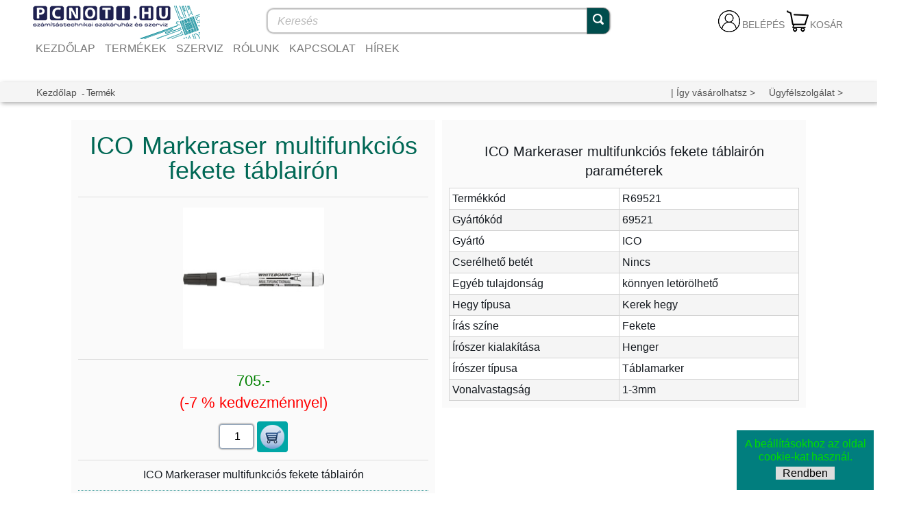

--- FILE ---
content_type: text/html; charset=UTF-8
request_url: https://www.pcnoti.hu/termek/R69521/ico-markeraser-multifunkcios-fekete-tablairon
body_size: 35054
content:
<!DOCTYPE html>
<html lang="hu" dir="ltr">
<head><title>ICO Markeraser multifunkciós fekete táblairón - Irodatechnika, irodaszer</title>
<meta name="description" content="705 Ft. Készleten. Fehér táblára való írásra, rajzolásra alkalmas marker	Az írás szárazon letörölhető	Kerekített csúcs	Vonal... | R69521">
<meta name="keywords" content="ico, markeraser, multifunkciós, fekete, táblairón, ár, árak">
<!-- -->

<meta charset="utf-8">
<!--<meta name="viewport" content="initial-scale = 1.0, minimum-scale = 0.5, maximum-scale = 5.0, user-scalable = yes, width = device-width" />-->
<meta name="Viewport" id='Viewport' content="initial-scale = 1 , minimum-scale = 0.5, maximum-scale = 5.0, user-scalable = yes, width = device-width" />
<meta name="robots" content="index, follow">
<meta name="resource-type" content="document">
<meta name="Robots" content="All">
<meta name="Author" content="fulop.gyozo@fcs.hu">
<meta name="generator" content="FCS Group Kft.">
<meta name="Publisher" content="FCS Group Kft.">
<meta name="copyright" content="Fülöp Győző 2014-2018.">
<meta name="country" content="Hungary">
<meta name="content-language" content="hu, hun, hungarian">
<meta name="revisit-after" content="2 days">
<link rel="apple-touch-icon" sizes="60x60" href="/includes/images/icon/apple-touch-icon-60x60.png">
<link rel="apple-touch-icon" sizes="72x72" href="/includes/images/icon/apple-touch-icon-72x72.png">
<link rel="apple-touch-icon" sizes="76x76" href="/includes/images/icon/apple-touch-icon-76x76.png">
<link rel="apple-touch-icon" sizes="114x114" href="/includes/images/icon/apple-touch-icon-114x114.png">
<link rel="apple-touch-icon" sizes="120x120" href="/includes/images/icon/apple-touch-icon-120x120.png">
<link rel="apple-touch-icon" sizes="144x144" href="/includes/images/icon/apple-touch-icon-144x144.png">
<link rel="apple-touch-icon" sizes="152x152" href="/includes/images/icon/apple-touch-icon-152x152.png">
<link rel="apple-touch-icon" sizes="180x180" href="/includes/images/icon/apple-touch-icon-180x180.png">
<link rel="icon" type="image/png" sizes="32x32" href="/includes/images/icon/favicon-32x32.png">
<link rel="icon" type="image/png" sizes="192x192" href="/includes/images/icon/android-chrome-192x192.png">
<link rel="icon" type="image/png" sizes="16x16" href="/includes/images/icon/favicon-16x16.png">
<link rel="manifest" href="/includes/images/icon/manifest.json">
<link rel="mask-icon" href="/includes/images/icon/safari-pinned-tab.svg" color="#5bbad5">
<link rel="shortcut icon" href="/includes/images/icon/favicon.ico" type="image/x-icon">
<meta name="msapplication-TileColor" content="#da532c">
<meta name="msapplication-TileImage" content="/includes/images/icon/mstile-144x144.png">
<meta name="msapplication-config" content="/includes/images/icon/browserconfig.xml">
<meta name="theme-color" content="#ffffff">
<meta property="og:locale" content="hu_HU"/><meta property="og:site_name" content="PCNoti.hu - Számítógép webáruház és szakszerviz" />
<meta property="og:title" content="ICO Markeraser multifunkciós fekete táblairón" />
<meta property="og:description" content="705 Ft. Készleten. Fehér táblára való írásra, rajzolásra alkalmas marker	Az írás szárazon letörölhető	Kerekített csúcs	Vonal... | R69521" />
<meta property="og:url" content="https://www.pcnoti.hu/termek/R69521/ico-markeraser-multifunkcios-fekete-tablairon" />
<meta property="og:type" content="product" />
<meta property="og:image" content="https://www.pcnoti.hu/images/termek/normal/R69521.jpg" />


		<link rel="stylesheet" href="/includes/allstyle.min.css?v20260121011721pm=578&p=1"><script >

window.addEventListener("load", function(e)
{
	
	console.log('WL------------------------------------------------');
	console.trace(document.readyState);
	
});


document.addEventListener("visibilitychange", function(e)
{

	console.log('VCHG------------------------------------------------');
	console.trace(document.readyState);

});

document.addEventListener("DOMContentLoaded", function(e)
{

	console.log('DCL------------------------------------------------');
	console.trace(document.readyState);

});


document.addEventListener("readystatechange",function(e)
{

	console.log('RSC===========================================');
	console.trace(document.readyState);
	
   if (document.readyState === 'interactive')
	{
		
		var qwe = document.createElement("div");
		qwe.id="mixi";
		qwe.innerHTML='__';
		var u1u=document.getElementsByTagName('body')[0];
    }

});

</script>
</head>
<body class=" bootstrap bd-body-7  bd-pagebackground  bd-margins">
    <header class=" bd-headerarea-1 bd-margins">
        <div class=" bd-section-8 bd-page-width bd-tagstyles  bd-no-margins" id="fejlec" data-section-title="Fejléc">
    <div class="bd-container-inner bd-margins clearfix">
        <a class="bd-imagelink-2 hidden-xs  bd-own-margins "  href="/">
<img class=" bd-imagestyles" src="/assets/images/7945f4574cbafc66a012d2ce5ae5e311_pcnotisznesatlatszopng_200.png"
 alt="Pcnoti.hu webáruház">
</a>
	
		
    
    <nav class=" bd-hmenu-2"  data-responsive-menu="true" data-responsive-levels="expand on click" data-responsive-type="" data-offcanvas-delay="0ms" data-offcanvas-duration="800ms" data-offcanvas-timing-function="linear">
        
            <div class=" bd-menuoverlay-65 bd-menu-overlay"></div>
            <div class=" bd-responsivemenu-3 collapse-button">
    <div class="bd-container-inner">
        <div class="bd-menuitem-71 ">
            <a  data-toggle="collapse"
                data-target=".bd-hmenu-2 .collapse-button + .navbar-collapse"
                href="#" onclick="return false;">
                    <span></span>
            </a>
        </div>
    </div>
</div>
            <div class="navbar-collapse collapse ">
            
            <div class=" bd-horizontalmenu-11 clearfix">
                <div class="bd-container-inner">
                    
                    
                    <ul class=" bd-menu-26 nav nav-pills navbar-left">
                        

                        

                        

                        

                        

                        

                        

                        
                        
                            
                            <li class=" bd-menuitem-67
                                        
                                        bd-toplevel-item
                                        
                                        "
                                    >

                                
                            
                            <a  href="/" >Kezdőlap</a>

                                
                                    
                            
                            
                            </li>
                            
                            <li class=" bd-menuitem-67
                                        
                                        bd-toplevel-item
                                        
                                        "
                                    >

                                
                            
                            <a  href="/keres" >Termékek</a><div id="katmenu" class="bd-menu-27-popup">
</div>


                                
                                    
                            
                            
                            </li>
                            
                            <li class=" bd-menuitem-67
                                        
                                        bd-toplevel-item
                                        
                                        "
                                    >

                                
                            
                            <a  href="/szerviz" >Szerviz</a>

                                
                                    
                            
                            
                            </li>
                            
                            <li class=" bd-menuitem-67
                                        
                                        bd-toplevel-item
                                        
                                        "
                                    >

                                
                            
                            <a  href="/rolunk" >Rólunk</a>

                                
                                    
                            
                            
                            </li>
                            
                            <li class=" bd-menuitem-67
                                        
                                        bd-toplevel-item
                                        
                                        "
                                    >

                                
                            
                            <a  href="/kapcsolat" >Kapcsolat</a>

                                
                                    
                            
                            
                            </li>
                            
                            <li class=" bd-menuitem-67
                                        
                                        bd-toplevel-item
                                        
                                        "
                                    >

                                
                            
                            <a  href="/hirek" >Hírek</a>

                                
                                    
                            
                            
                            </li>
                    </ul>
                    
                    
                </div>
            </div>
            
            <div class="bd-menu-close-icon">
    <a href="#" class="bd-icon  bd-icon-86"></a>
</div>
        
            </div>
    </nav>
    </div>
</div>
	
					
			
			
		<style>
		
		@media screen and (min-width: 992px) 
		{
			#kereso {position:absolute;top:10px;left:320px;right:320px;}
			
		}
		@media screen and (min-width: 768px) and (max-width: 991px)
		{
			#kereso {position:absolute;top:10px;left:250px;right:250px;}
			
		}
		
		@media screen and (min-width: 768px) 
		{
			/*#kereso {position:absolute;top:10px;left:320px;right:unset;width:420px;max-width:calc( 100% - 320px - 200px );}*/
			
			
			
			#kereso form .bd-container-inner,
			#kereso form .bd-search-wrapper,
			#kereso >div,
			#kereso >div >div,
			#kereso form,
			#kereso form .bd-search-wrapper >input
			{
				width:100%;height:35px;
			}
			#kereso form {margin:0;max-width:unset;height:35px;}
			
			#kereso form .bd-container-inner {}
			#kereso form .bd-search-wrapper {max-width:500px;margin:auto;}
			
			
			#kereso form .bd-search-wrapper >a:before {height:39px;padding:8px;margin:-7px auto;border: solid 1px gray;}
			#kereso form .bd-search-wrapper >input {font-size:18px;}
			#kosarmenuwrap {position:absolute;top:15px;}
			#fejlec nav {position:absolute;top:50%;}
		}
		</style>
		
		<style>
			#fbpan {z-index:100000;text-align:center;display:none !important;border:solid 1px black; }
			#fbpan {width:100px;position:absolute;top:90px;}
			#fbutton1  {display:none;}
			#fbutton2  {display:none;}
			#fbutton3  {display:none;}
		</style>
		<div id="fbpan" style="-webkit-box-shadow:none !important;-o-box-shadow:none !important;-ms-box-shadow:none !important;-moz-box-shadow:none !important;box-shadow:none !important;padding:0 !important;margin:0 !important;border:none !important;background-color:transparent !important;height:25px !important;" >
			<input id="fbutton1" onclick='$("KERESO").val("");ff_sf();' style="color:black !important;background-color:rgb(245, 245, 245) !important;" type="button" value="-" />
			<input id="fbutton2" style="color:black !important;background-color:rgb(245, 245, 245) !important;" type="button" value="-" />
			<input id="fbutton3" style="color:black !important;background-color:rgb(245, 245, 245) !important;" type="button" value="-" />
		</div>
		
				
		
		<!-- =x-1-x= --><div class=" bd-section-42 bd-page-width bd-tagstyles " id="kosarmenuwrap" data-section-title="Kosármenü">
    <div class="bd-container-inner bd-margins clearfix">
        <div class=" bd-customhtml-9 bd-page-width bd-tagstyles ">
    <div class="bd-container-inner bd-content-element">
        <div id="kosarmsg" class="mozaik-full" href="/kosar">Kosármsg</div>
    </div>
</div>
	
		<p class=" bd-textblock-47 bd-content-element">
    <a id="kosartext" href="/kosar" draggable="false">Kosár
</a>
</p>
	
		<a class="bd-imagelink-13 bd-no-margins  bd-own-margins "  href="/kosar"
 title="Kosár">
<img id="kosarmenu" class=" bd-imagestyles-12" src="/assets/images/e94dc736d2a777490b8096e0b1e1b29e_cart01_32.png"
 alt="Pcnoti.hu kosár">
</a>
	
		<p class=" bd-textblock-10 bd-content-element">
    <a id="logintext" href="/felhasznalo" draggable="false">Belépés
</a>
</p>
	
		<a class="bd-imagelink-5  bd-own-margins "  href="/felhasznalo">
<img class=" bd-imagestyles" src="/assets/images/6a3f2752b8fb7260450ea8dfcbbab86e_login32.png"
 alt="Belépés, regisztráció">
</a>
    </div>
</div>
	
		<div class=" bd-section-17 hidden-xs bd-page-width bd-tagstyles  bd-no-margins" id="infosor" data-section-title="Infósor">
    <div class="bd-container-inner bd-margins clearfix">
        <div class=" bd-layoutbox-40 bd-page-width  bd-no-margins clearfix">
    <div class="bd-container-inner">
        <div class=" bd-breadcrumbs-8 bd-no-margins">
    <div class="bd-container-inner">
        <ol class="breadcrumb">
            
                

                
                    <li><div class=" bd-breadcrumbslink-8"><a href="/index.html" title="PCNoti - Notebook, tablet, PC és alkatrész webáruház">Kezdőlap</a></div></li>
                
            <li class="active"><span class=" bd-breadcrumbstext-8"><span>Termék</span></span></li>
        </ol>
    </div>
</div>
	
		<p class=" bd-textblock-19 bd-content-element">
    | <a href="/vasarlasifeltetelek">Így vásárolhatsz</a> &gt;&nbsp; &nbsp; &nbsp;<a href="/kapcsolat">Ügyfélszolgálat</a> &gt;
</p>
    </div>
</div>
    </div>
</div>
	
		<div class=" bd-section-18 bd-page-width bd-tagstyles " id="kereso" data-section-title="Kereső">
    <div class="bd-container-inner bd-margins clearfix">
        <div class=" bd-flexalign-2 bd-no-margins bd-flexalign">
<form id=tmp class=" bd-search-6 bd-page-width   form-inline" method="get" name="searchform" xmlns="http://www.w3.org/1999/xhtml">
    <div class="bd-container-inner">
        <div class="bd-search-wrapper">
            
                <input type="text" class=" bd-bootstrapinput-8 form-control" placeholder="Keresés...">
                <a href="#" class="bd-icon-22 bd-icon "></a>
        </div>
    </div>
</form>
</div>
    </div>
</div>
</header>
	
		<div class=" bd-stretchtobottom-2 bd-stretch-to-bottom" data-control-selector=".bd-content-12"><div class=" bd-content-12 ">
    
    <div class=" bd-htmlcontent-4 bd-margins" 
 data-page-id="page.15">
    <div class=" bd-customhtml-2 bd-tagstyles bd-no-margins">
    <div class="bd-container-inner bd-content-element">
        


<div style="margin:auto !important;text-align:center;">

	<img id="largeImage" class="mozaik" src="/images/spacer.gif" alt="Notebook - Laptop - Tablet - PC - Alkatrész - Periféria" />
	<div id="productAreaWrap" style="display:block;text-align:center;">
		<span id="productArea"></span>
				<div><div style="width:45%;position:relative !important" class="mozaikdoboz"><h1 style='word-spacing:2px !important;display:block !important;text-align:center !important;width: 100% !important;padding:10px !important;margin:0px !important;line-height:1em !important;font-family:Sans-Serif !important;font-size:36px !important;font-weight:500 !important;letter-spacing:0px !important;line-break:normal !important;word-wrap:break-word !important;border:0px !important; '>ICO Markeraser multifunkciós fekete táblairón</h1><hr /><div style='overflow:hidden !important;height:30vh !important;width:100% !important;margin:0px !important;padding:0px !important;text-align:center;'><img style='max-width:90% !important;width:auto !important;height:calc( 100% - 10px ) !important;padding:0px !important;border:0px;box-shadow:initial !important; !important;' data-cloudzoom = "zoomImage: '/images/termek/eredeti/R69521.jpg',startMagnification:3,maxMagnification:'50',autoInside:516" onerror="this.onerror=null;this.src='/images/spacer.gif';"  class='cloudzoom mozaik'  alt='ICO Markeraser multifunkciós fekete táblairón' title='ICO Markeraser multifunkciós fekete táblairón' src='/images/termek/normal/R69521.jpg' data-lupesrc='2'></div><hr /><p  class="ar2"><span style='white-space:nowrap;'>705.-</span><br><span style='color:red;'> (-7 % kedvezménnyel)</span></p><p style=''><input onkeypress='return event.charCode >= 48 && event.charCode <= 57 || event.charCode==0' type="text" value="1" onClick="this.select();" class="mennyInput2" id="R69521"/><img class="bd-button-2 tablakep3" style="width:45px !important;height:45px !important;margin:0;vertical-align:middle;" title="ICO Markeraser multifunkciós fekete táblairón kosárba" alt="ICO Markeraser multifunkciós fekete táblairón kosárba" onclick="kosarba('R69521','ICO Markeraser multifunkciós fekete táblairón');return false;" src="/includes/images/kosar.png" /></p><hr/><p>ICO Markeraser multifunkciós fekete táblairón</p><h4 style="color:green;">Raktáron</h4><p>Átvehető, szállítható 0-2 munkanapon belül (visszajelzünk!)</p><hr/><div class="nincs" id="reszpanel" ><h2>ICO Markeraser multifunkciós fekete táblairón további információk</h2><ul>
	<li>Fehér táblára való írásra, rajzolásra alkalmas marker</li>
	<li>Az írás szárazon letörölhető</li>
	<li>Kerekített csúcs</li>
	<li>Vonalvastagság: 1-3 mm</li>
	<li>Speciális festékanyagának köszönhetően napokig nem szárad ki kupak nélkül sem</li>
	<li>A kupakban elhelyezett mágnes révén acéltábla felületén rögzíthető</li>
	<li>Színe: fekete</li>
</ul></div></div><div id="prodParam" style="min-width:240px;text-align:center !important;vertical-align:top;overflow:auto;height:100%;width:45%;" class="mozaikdoboz"><h2>ICO Markeraser multifunkciós fekete táblairón paraméterek</h2><table style="width:100%;"><tr class="tablaparatlan"><td>Termékkód</td><td>R69521</td></tr><tr class="tablaparos"><td>Gyártókód</td><td>69521</td></tr><tr class='tablaparatlan'><td>Gyártó</td><td>ICO</td><tr class="tablaparos"><td>Cserélhető betét</td><td>Nincs</td></tr><tr class="tablaparatlan"><td>Egyéb tulajdonság</td><td>könnyen letörölhető</td></tr><tr class="tablaparos"><td>Hegy típusa</td><td>Kerek hegy</td></tr><tr class="tablaparatlan"><td>Írás színe</td><td>Fekete</td></tr><tr class="tablaparos"><td>Írószer kialakítása</td><td>Henger</td></tr><tr class="tablaparatlan"><td>Írószer típusa</td><td>Táblamarker</td></tr><tr class="tablaparos"><td>Vonalvastagság</td><td>1-3mm</td></tr></table></div><div style='margin:0;width:calc( 90% + 10px );' class="mozaik-full2"><h2>ICO Markeraser multifunkciós fekete táblairón ár</h2><p class="ar"><span>WEB bruttó akciós ár : </span><span>705.-</span><br><span class="ar">WEB nettó ár :556.-</span></p><p><span>Bolti bruttó ár : 755.-</span><br><span>Bolti nettó ár : 594.-</span></p><h3>ICO Markeraser multifunkciós fekete táblairón készlet, átvétel</h3><p>Budapest (csak szállítás, web ár): <span style='font-weight:normal;'>Van</span><br>Dunaharaszti (rendelésre, személyes átvétel): 0-2 munkanap</p><h2>Vásárláshoz kapcsolódó információk</h2><p>Személyes átvétel Dunaharaszti boltunkban.<br>Üzletünk kisebb raktára miatt előkészítés szükséges. Átvétel 0-2 munkanap.</p><p>Minden termékünk számlás és magyarországi garanciával rendelkezik!</p><p>Webes rendelés nélkül a helyszínen bolti ár érvényes!</p><a href="https://www.pcnoti.hu/termek/R69521/ico-markeraser-multifunkcios-fekete-tablairon">https://www.pcnoti.hu/termek/R69521/ico-markeraser-multifunkcios-fekete-tablairon</a><span>  </span></div><div style='margin:0;width:calc( 90% + 10px )' class='mozaik-full2'><h3>Hasonló termékek, kategóriák</h3><a href="/egyeb/irodatechnika-irodaszer/" title="Alkategória:Irodatechnika, irodaszer" class="bd-button-2">Irodatechnika, irodaszer</a><a href="/egyeb/" title="Főkategória:Egyéb" class="bd-button-2">Egyéb</a><a href="/gyarto/ico/" title="Gyártó:ico" class="bd-button-2">ico gyártó</a><div><div style="border:solid lightgray 1px;position:relative !important" class="mozaikdoboz"><p style="height:124px;text-align:center;"><a href="/termek/R291217/sharp-elm332bbl-napelemes-asztali-szamologep" title="Sharp ELM332BBL napelemes asztali számológép"><img style='padding: 0px;/*box-shadow:rgb(136, 136, 136) 5px 5px 3px 0px;*/' class="kiskep"  alt="Sharp ELM332BBL napelemes asztali számológép"  src="/images/spacer.gif" data-src="/images/termek/kicsi90/R291217.jpg" data-eredeti="/images/termek/eredeti/R291217.jpg" onerror="this.onerror=null;this.src='images/spacer.gif';"></a><a class='nev linkeffect' href="/termek/R291217/sharp-elm332bbl-napelemes-asztali-szamologep" title="Sharp ELM332BBL napelemes asztali számológép"><b style='max-width:100%;display:inline-block;font-size:16px !important;font-weight:600 !important;' class="nev">Sharp ELM332BBL napelemes asztali számológép</b></a><div class="mozaik leirasoff" style="display:none;left:0px;top:100px;z-index:1000;position:absolute;margin:8px 0px 0px 8px;padding:2px;background:white;"></div></p><p style='height:20px;'></p><p style='padding:4px;margin:0px;' class="ar"><br><span style='white-space:nowrap;'><span style='white-space:nowrap;'>7 552.-</span></span></p><p style='padding:4px;'><span style='margin-right:5px;'><img class='kep20' alt='Raktár infó' src='/includes/images/vanraktaron1.png' /></span></p><img style='margin:2px;' class="kosarba" title="Sharp ELM332BBL napelemes asztali számológép kosárba" alt="Sharp ELM332BBL napelemes asztali számológép kosárba" src="/includes/images/kosar.png" onclick="kosarba('R291217','Sharp ELM332BBL napelemes asztali számológép');" /></div><div style="border:solid lightgray 1px;position:relative !important" class="mozaikdoboz"><p style="height:124px;text-align:center;"><a href="/termek/R431966/iris-ids30-digitalis-szef-300x380x300mm" title="IRIS IDS30 digitális széf 300x380x300mm"><img style='padding: 0px;/*box-shadow:rgb(136, 136, 136) 5px 5px 3px 0px;*/' class="kiskep"  alt="IRIS IDS30 digitális széf 300x380x300mm"  src="/images/spacer.gif" data-src="/images/termek/kicsi90/R431966.jpg" data-eredeti="/images/termek/eredeti/R431966.jpg" onerror="this.onerror=null;this.src='images/spacer.gif';"></a><a class='nev linkeffect' href="/termek/R431966/iris-ids30-digitalis-szef-300x380x300mm" title="IRIS IDS30 digitális széf 300x380x300mm"><b style='max-width:100%;display:inline-block;font-size:16px !important;font-weight:600 !important;' class="nev">IRIS IDS30 digitális széf 300x380x300mm</b></a><div class="mozaik leirasoff" style="display:none;left:0px;top:100px;z-index:1000;position:absolute;margin:8px 0px 0px 8px;padding:2px;background:white;"></div></p><p style='height:20px;'></p><p style='padding:4px;margin:0px;' class="ar"><br><span style='white-space:nowrap;'><span style='white-space:nowrap;'>16 799.-</span></span></p><p style='padding:4px;'><span style='margin-right:5px;'><img class='kep20' alt='Raktár infó' src='/includes/images/vanraktaron1.png' /></span></p><img style='margin:2px;' class="kosarba" title="IRIS IDS30 digitális széf 300x380x300mm kosárba" alt="IRIS IDS30 digitális széf 300x380x300mm kosárba" src="/includes/images/kosar.png" onclick="kosarba('R431966','IRIS IDS30 digitális széf 300x380x300mm');" /></div><div style="border:solid lightgray 1px;position:relative !important" class="mozaikdoboz"><p style="height:124px;text-align:center;"><a href="/termek/R483956/tesa-4120-66-m-x-50-mm-atlatszo-pvc-ragasztoszalag" title="Tesa 4120 66 m x 50 mm átlátszó PVC ragasztószalag"><img style='padding: 0px;/*box-shadow:rgb(136, 136, 136) 5px 5px 3px 0px;*/' class="kiskep"  alt="Tesa 4120 66 m x 50 mm átlátszó PVC ragasztószalag"  src="/images/spacer.gif" data-src="/images/termek/kicsi90/R483956.jpg" data-eredeti="/images/termek/eredeti/R483956.jpg" onerror="this.onerror=null;this.src='images/spacer.gif';"></a><a class='nev linkeffect' href="/termek/R483956/tesa-4120-66-m-x-50-mm-atlatszo-pvc-ragasztoszalag" title="Tesa 4120 66 m x 50 mm átlátszó PVC ragasztószalag"><b style='max-width:100%;display:inline-block;font-size:16px !important;font-weight:600 !important;' class="nev">Tesa 4120 66 m x 50 mm átlátszó PVC ragasztószalag</b></a><div class="mozaik leirasoff" style="display:none;left:0px;top:100px;z-index:1000;position:absolute;margin:8px 0px 0px 8px;padding:2px;background:white;"></div></p><p style='height:20px;'></p><p style='padding:4px;margin:0px;' class="ar"><br><span style='white-space:nowrap;'><span style='white-space:nowrap;'>3 359.-</span></span></p><p style='padding:4px;'><span style='margin-right:5px;'><img class='kep20' alt='Raktár infó' src='/includes/images/vanraktaron1.png' /></span></p><img style='margin:2px;' class="kosarba" title="Tesa 4120 66 m x 50 mm átlátszó PVC ragasztószalag kosárba" alt="Tesa 4120 66 m x 50 mm átlátszó PVC ragasztószalag kosárba" src="/includes/images/kosar.png" onclick="kosarba('R483956','Tesa 4120 66 m x 50 mm átlátszó PVC ragasztószalag');" /></div><div style="border:solid lightgray 1px;position:relative !important" class="mozaikdoboz"><p style="height:124px;text-align:center;"><a href="/termek/R482400/oxford-floral-a5-kockas-spiralfuzet" title="Oxford Floral A5 kockás spirálfüzet"><img style='padding: 0px;/*box-shadow:rgb(136, 136, 136) 5px 5px 3px 0px;*/' class="kiskep"  alt="Oxford Floral A5 kockás spirálfüzet"  src="/images/spacer.gif" data-src="/images/termek/kicsi90/R482400.jpg" data-eredeti="/images/termek/eredeti/R482400.jpg" onerror="this.onerror=null;this.src='images/spacer.gif';"></a><a class='nev linkeffect' href="/termek/R482400/oxford-floral-a5-kockas-spiralfuzet" title="Oxford Floral A5 kockás spirálfüzet"><b style='max-width:100%;display:inline-block;font-size:16px !important;font-weight:600 !important;' class="nev">Oxford Floral A5 kockás spirálfüzet</b></a><div class="mozaik leirasoff" style="display:none;left:0px;top:100px;z-index:1000;position:absolute;margin:8px 0px 0px 8px;padding:2px;background:white;"></div></p><p style='height:20px;'></p><p style='padding:4px;margin:0px;' class="ar"><br><span style='white-space:nowrap;'><span style='white-space:nowrap;'>3 359.-</span></span></p><p style='padding:4px;'><span style='margin-right:5px;'><img class='kep20' alt='Raktár infó' src='/includes/images/vanraktaron1.png' /></span></p><img style='margin:2px;' class="kosarba" title="Oxford Floral A5 kockás spirálfüzet kosárba" alt="Oxford Floral A5 kockás spirálfüzet kosárba" src="/includes/images/kosar.png" onclick="kosarba('R482400','Oxford Floral A5 kockás spirálfüzet');" /></div><div style="border:solid lightgray 1px;position:relative !important" class="mozaikdoboz"><p style="height:124px;text-align:center;"><a href="/termek/R482324/oxford-kids-1-klapnis-zold-oval-tolltarto" title="Oxford Kids 1 klapnis zöld ovál tolltartó"><img style='padding: 0px;/*box-shadow:rgb(136, 136, 136) 5px 5px 3px 0px;*/' class="kiskep"  alt="Oxford Kids 1 klapnis zöld ovál tolltartó"  src="/images/spacer.gif" data-src="/images/termek/kicsi90/R482324.jpg" data-eredeti="/images/termek/eredeti/R482324.jpg" onerror="this.onerror=null;this.src='images/spacer.gif';"></a><a class='nev linkeffect' href="/termek/R482324/oxford-kids-1-klapnis-zold-oval-tolltarto" title="Oxford Kids 1 klapnis zöld ovál tolltartó"><b style='max-width:100%;display:inline-block;font-size:16px !important;font-weight:600 !important;' class="nev">Oxford Kids 1 klapnis zöld ovál tolltartó</b></a><div class="mozaik leirasoff" style="display:none;left:0px;top:100px;z-index:1000;position:absolute;margin:8px 0px 0px 8px;padding:2px;background:white;"></div></p><p style='height:20px;'></p><p style='padding:4px;margin:0px;' class="ar"><br><span style='white-space:nowrap;'><span style='white-space:nowrap;'>5 599.-</span></span></p><p style='padding:4px;'><span style='margin-right:5px;'><img class='kep20' alt='Raktár infó' src='/includes/images/vanraktaron1.png' /></span></p><img style='margin:2px;' class="kosarba" title="Oxford Kids 1 klapnis zöld ovál tolltartó kosárba" alt="Oxford Kids 1 klapnis zöld ovál tolltartó kosárba" src="/includes/images/kosar.png" onclick="kosarba('R482324','Oxford Kids 1 klapnis zöld ovál tolltartó');" /></div></div></div></div>	</div>
</div>


<div>
  
	<script type="application/ld+json">{"@context":"https://schema.org","@type":"Product","sku":"R69521","mpn":"R69521","name":"Ico markeraser multifunkci\u00f3s fekete t\u00e1blair\u00f3n","image":"/images/termek/normal/R69521.jpg","description":"<ul>\n\t<li>Feh\u00e9r t\u00e1bl\u00e1ra val\u00f3 \u00edr\u00e1sra, rajzol\u00e1sra alkalmas marker</li>\n\t<li>Az \u00edr\u00e1s sz\u00e1razon let\u00f6r\u00f6lhet\u0151</li>\n\t<li>Kerek\u00edtett cs\u00facs</li>\n\t<li>Vonalvastags\u00e1g: 1-3 mm</li>\n\t<li>Speci\u00e1lis fest\u00e9kanyag\u00e1nak k\u00f6sz\u00f6nhet\u0151en napokig nem sz\u00e1rad ki kupak n\u00e9lk\u00fcl sem</li>\n\t<li>A kupakban elhelyezett m\u00e1gnes r\u00e9v\u00e9n ac\u00e9lt\u00e1bla fel\u00fclet\u00e9n r\u00f6gz\u00edthet\u0151</li>\n\t<li>Sz\u00edne: fekete</li>\n</ul>\n","offers":{"@type":"Offer","price":"705","priceCurrency":"HUF","priceValidUntil":"2026-04-21","url":"https://www.pcnoti.hu/termek/R69521/ico-markeraser-multifunkcios-fekete-tablairon","availability":"https://schema.org/InStock"},"aggregateRating":{"@type":"AggregateRating","ratingValue":"5","reviewCount":"1","worstRating":"5","bestRating":"5"},"brand":{"@type":"Brand","name":"ICO"},"review":{"@type": "Review","reviewRating":{"@type":"Rating","ratingValue":"5","bestRating":"5"},"author":{"@type":"Person","name":"K\u00e1roly"}}}</script>	
</div>

    </div>
</div>
</div>
</div></div>
	
		<footer class=" bd-footerarea-1 bd-no-margins bd-margins">
        <div class="bd-containereffect-38 container-effect container ">



</div>
	
		<div class=" bd-section-25 bd-page-width bd-tagstyles " id="linkek" data-section-title="Linkek">
    <div class="bd-container-inner bd-margins clearfix">
        <div class=" bd-layoutcontainer-6 bd-page-width  bd-columns bd-no-margins">
    <div class="bd-container-inner">
        <div class="container-fluid">
            <div class="row 
 bd-row-flex 
 bd-row-align-middle">
                <div class=" bd-columnwrapper-13 
 col-sm-4">
    <div class="bd-layoutcolumn-13 bd-column" ><div class="bd-vertical-align-wrapper">
<div class=" bd-vmenuwidget-2 bd-vmenu-3" data-responsive-menu="true" data-responsive-levels="expand on click">
    <div class=" bd-block-8 bd-own-margins">
        
        
        <div class=" bd-blockcontent bd-tagstyles shape-only">
            <div class=" bd-verticalmenu-1">
                <div class="bd-container-inner">
                    
                    <ul class=" bd-menu-3 nav nav-pills">
                        
                        
                        
                        
                        
                            
                            
                            <li class=" bd-menuitem-9">
                                <a  title="Adatvédelmi tájékoztató" href="/adatvedelmitajekoztato" >Adatvédelmi tájékoztató</a>
                                
                                    
                            
                            
                            </li>
                            
                            
                            <li class=" bd-menuitem-9">
                                <a  title="Vásárlási feltételek" href="/vasarlasifeltetelek" >Vásárlási feltételek</a>
                                
                                    
                            
                            
                            </li>
                    </ul>
                    
                </div>
            </div>
        </div>
        
    </div>
</div></div></div>
</div>
	
		<div class=" bd-columnwrapper-14 
 col-sm-8">
    <div class="bd-layoutcolumn-14 bd-column" ><div class="bd-vertical-align-wrapper"><div class=" bd-customhtml-19 bd-tagstyles">
    <div class="bd-container-inner bd-content-element">
        <p style="text-align: center;">

</p><p style="text-align: center;">
<img style="vertical-align: middle; padding-top: 5px;" width="50" height="26" alt="Hardver és Szoftver" class="art-lightbox" src="/images/fcs.png?1" draggable="false">
<a style="color: rgb(30, 33, 79); font-weight: bold; padding-top: 15px; padding-left: 5px;" href="http://www.fcs.hu" title="Hardver és Szoftver" draggable="false">www.fcs.hu  -  Hardver és Szoftver</a><br>
<img style="vertical-align: middle; padding-top: 0px; margin-bottom: 0px;" width="50" height="50" alt="IT és felhő szolgáltatások" class="art-lightbox" src="/images/fconsulting.png?1" draggable="false">
<a style="color: rgb(0, 136, 204); font-weight: bold; padding-left: 5px;" href="http://www.f-consulting.hu" title="IT és Felhő szolgáltatások" draggable="false">www.f-consulting.hu - IT szolgáltatások</a><br>
<img style="vertical-align: middle; padding-top: 5px; margin-top: 0px;" width="100" height="50" alt="Felhő szolgáltatások" class="art-lightbox" src="/images/szerverberlet.png?1" draggable="false">
<a style="color: rgb(0, 136, 204); font-weight: bold; padding-left: 5px;" href="http://www.szerverberlet.net" title="Felhő szolgáltatások" draggable="false">www.szerverberlet.net - Szerverbérlet, tárhely</a></p><p style="text-align: center;">
<img style="vertical-align: middle; padding-top: 5px; margin-top: 0px;" width="50" height="50" alt="Internet, TV, Telefon" class="art-lightbox" src="/images/flynet.png" draggable="false">
<a style="color: rgb(0, 136, 136); font-weight: bold; padding-top: 15px; padding-left: 5px;" href="https://www.flynet.hu?1" title="Internet, TV, Telefon" draggable="false">www.flynet.hu - Internet, TV, Telefon</a>
</p>
    </div>
</div></div></div>
</div>
            </div>
        </div>
    </div>
</div>
    </div>
</div>
	
		<div class=" bd-section-54 bd-page-width bd-tagstyles " id="section2" data-section-title="Social Icon Footer Dark">
    <div class="bd-container-inner bd-margins clearfix">
        <div class=" bd-layoutbox-105 bd-page-width  bd-no-margins clearfix">
    <div class="bd-container-inner">
        <a class=" bd-logo-19" href="">
    <img class=" bd-imagestyles" src="/assets/images/2356ea92cd24c2b882f4373a05f77ec3_pcnotisznesatlatszopng_200.png"
 alt="Pcnoti.hu webáruház">
</a>
	
		<p class=" bd-textblock-263 bd-content-element">
    F-Consulting Kft. © 2001-2022. Pcnoti.hu Informatikai szakáruház<br>Kitűnő árakkal és akciókkal több tízezer számítástechnikai termék raktárról<br>
</p>
	
		<div class=" bd-customhtml-14 bd-page-width bd-tagstyles ">
    <div class="bd-container-inner bd-content-element">
        <div  id="eee" style="background-color:white;z-index:10000;position:absolute;padding:0;margin:0;display:none;">
	<div id="filtercccc" class="" style="display:none;">
	<form action="/keres/" id="form1" name="termekkereses" method="get"  style="position:relative;text-align:left;height:100%;">
		<input type="hidden" id="fo" value="" name="fo">
		<input type="hidden" id="kategoria" value="Irodatechnika, irodaszer" name="kategoria">
		<input type="hidden" id="honnan" name="honnan" value="">
		<input type="hidden" id="akcios" name="akcios" value="">
		<input type="hidden" id="csakkeszlet" name="csakkeszlet" value="">
	</form>
</div>			
	<div style='both:clear;'>
	</div>
</div>





<div style="padding:30px;display:inline-block;text-align:center;width:95%;">
	<a title="Árukereső.hu" href="https://www.arukereso.hu">
		<img src="https://image.arukereso.hu/trustedbadge/107751-80x80-93af4b50b7de5718d2a4488fbdcd651d.png" alt="Árukereső.hu" style="/*zoom: 1.5;border-style:none;filter:drop-shadow(21px 25px 30px);*/border-style:none;" />
	</a>
</div>


	









<div style="width:100%;text-align: center; padding: 0; margin: 0 auto;display:inline-block;">
	<div>
		<div style="display:inline-block;vertical-align:middle;">
			<a title="Árukereső.hu" href="https://www.arukereso.hu/" style="display: block;border:0; padding:0;margin:0"><img style="padding: 0; margin:0; border:0" alt="Árukereső.hu" src="https://static.arukereso.hu/hu/logo-120.png"/></a>
			
			<!--
			<a title="Árukereső.hu" style="line-height:16px;font-size: 11px; font-family: Arial, Verdana; color: #FFF" href="https://www.arukereso.hu/">Árukereső.hu</a>
			-->
		</div>
	</div>
</div>

<div style="margin:auto !important;text-align:center;">
<hr />
<h2>Adathordozókkal kapcsolatos információ.<br>Az adatok végleges hozzáférhetetlenné tételét lehetővé tévő adattörlő alkalmazással kapcsolatos tájékoztató</h2>
<img src="/images/adattorlo.png" alt="Adattörlő alkalmazás" />
<hr />
</div>

<div style="padding:20px;display:block;">
	<h3>Adatok frissítve: 2026.01.20.</h3>
	
	
</div>



<div id="login" class="mozaik-full" style="border:solid 1px black;display:none;position:fixed;width:300px;max-width:320px;min-width:320px;"><div style="position:relative;" id="logintext"><div  onclick="$('#login').hide();" style="cursor:pointer;padding:0px 2px;border:solid 1px black;position:absolute;top:-2px;right:2px;">X</div><div style="text-align:left;">Felhasznaló</div><input data-szin="r" style="padding:3px;min-width:171px;margin-top:5px;" type="text" placeholder="Felhasználó név*" value="" id="uname" onkeydown="if (event.keyCode == 13) userLogin();" /><div style="text-align:left;">Jelszó</div><input data-szin="r" style="padding:3px;min-width:175px;" type="password" placeholder="Jelszó*" value="" id="pwd" onkeydown="if (event.keyCode == 13) userLogin();"  /><input id="nbejelentkezes" type="button" value="OK" style="width:150px;margin-top:7px;"></div><hr/><div style="margin-top:6px"><input  id="fbbejelentkezes" type="button" value="Facebook bejelentkezés" style="margin-top:7px;"></div></div><div id="fhmenu" class="bd-menu-27-popup"><ul class="bd-menu-27"><li class=" bd-menuitem-68 bd-sub-item bd-sub-item bd-mega-item  bd-menuitem-70"><a   href="/felhasznalo?menu=bejelentkezes">Bejelentkezés</a></li><li class=" bd-menuitem-68 bd-sub-item bd-sub-item bd-mega-item  bd-menuitem-70"><a href="/felhasznalo?menu=regisztracio"  >Regisztráció</a></li><li class=" bd-menuitem-68 bd-sub-item bd-sub-item bd-mega-item  bd-menuitem-70"><a href="/felhasznalo?menu=elfelejtettjelszo" >Elfelejtett jelszó</a></li></ul></div>	<script>
	function registeron()
	{
		event.preventDefault();
		setCookie("userfunc","register");			
		window.location='/felhasznalo';
	
	// $("#register").hide();
	// $("#elfp").hide();
	// $("#login").hide();
	
	
	// $("#register").css({"z-index":"1500","position":"absolute","top":"50px",left:"50%","width":"400px","margin-left":"-200px"});
	// $("#register").fadeIn();
	
	// event.preventDefault();
	}
	
	function lostpasson()
	{
		event.preventDefault();
		setCookie("userfunc","lostpassword");			
		window.location='/felhasznalo';
	
	
	
	// $("#register").hide();
	// $("#elfp").hide();
	// $("#login").hide();
	
	
	// $("#elfp").css({"z-index":"1500","position":"absolute","top":"50px",left:"50%","width":"400px","margin-left":"-200px"});
	// $("#elfp").fadeIn();
	// event.preventDefault();
	}
	
	
	
	
	
	
	
	
	
	
	
	
	function changepasson()
	{
	
	event.preventDefault();
	setCookie("userfunc","changepassword");			
	window.location='/felhasznalo';
	
	
	//$("#modp").hide();
	//$("#adatmod").hide();
	//$("#login").hide();
	
	
	//$("#modp").css({"z-index":"1500","position":"absolute","top":"50px",left:"50%","width":"400px","margin-left":"-200px"});
	//$("#modp").fadeIn();
	
	
	}
	
	function changesheeton()
	{
	event.preventDefault();
	
	setCookie("userfunc","changesheet");			
	window.location='/felhasznalo';
	
	//	
	// if(window.location.href.indexOf("/felhasznalo")!=-1)
	// {
	// }
	// else
	// {	
	// $("#modp").hide();
	// $("#adatmod").hide();
	// $("#login").hide();
	
	
	//$("#adatmod").css({"z-index":"1500","top":"50px",left:"50%","width":"400px","margin-left":"-200px"});
	// $("#adatmod").fadeIn();
	// */
	// }
	}
	
	
	function megrendelesek()
	{
	event.preventDefault();
	
	setCookie("userfunc","megrendelesek");			
	window.location='/felhasznalo';
	
	}
	
	function beallitasok()
	{
	event.preventDefault();
	
	setCookie("userfunc","beallitasok");			
	window.location='/felhasznalo';
	
	}
	
	</script>	
	
	
	
	
	
	
	
	
	
		<div id="reguzenet" class="mozaik-full" style="display:none;padding:3px;width:340px;height:240px;position:fixed;top:50%;left:50%;margin-top:-120px;margin-left:-170px;z-index:10000"><div id="uzcap" style="position:relative;height:30px;width:100%;"><button onclick="hideparent2(this);" class="closebutton" id="closeuezenet">x</button></div><div id="uzmess" style="height:150px"><p style="padding:40px 30px">Az email regisztrált, jelentkezz be , vagy kérj új jelszót ...</p></div><div id="uzenetgomb" style="width:100%;height:130px;"><button  onclick="hideparent2(this);loginon();" style="width:120px" id="loginbutton">Bejelentkezés</button><button  onclick="xregpage();" style="min-width:120px" id="elfbutton">Elfelejtett jelszó</button></div><div style=""></div></div><!--
<div><img src="/includes/images/nyuszi.png" alt="Nyuszik kíméljenek, ez informatikai szakáruház" style="position:fixed;bottom:0px;right:0px;max-width:15%;z-index:9;opacity:.9;" onclick="$('#nyuszi').toggle('slow');" /></div>

<div id="nyuszi" onclick="$(this).toggle('slow')" class="mozaik-full" style="display:none;border:1px solid; padding:0 30px;width:auto;max-width:90%;height:auto;max-height:90%;position:fixed;bottom:5%;right:5%;z-index:9999;overflow:auto;line-height:20px;">
<img src="/includes/images/nincsrepak.png" alt="INFORMATIKAI SZAKBOLT - Nincs répa!" />
<h3>Nyuszika bemegy a számítógép üzletbe.</h3>
<p>
- Csókolom Eszter néni! Helló Zoli bácsi!<br/>
- Szia Nyuszika!<br/>
- Szeretnék kérni egy répát!<br/>
- Nyuszika ez INFORMATIKAI SZAKBOLT és SZERVIZ, nincs répa!<br/>
Másnap Nyuszika megint bemegy a szaküzletbe. Rácsap az asztalra.<br/>
- Kérek egy répát!<br/>
- Nyuszika ez INFORMATIKAI SZAKBOLT és SZERVIZ, nincs répa! És ha csapkodod az asztalt odaragasztom a kezed!<br/>
Harmadnap Nyuszika megint ott van.<br/>
- Csókolom! Ragasztó van?<br/>
- NINCS!<br/>
Nyuszika rácsap az asztalra:<br/>
- Akkor kérek egy répát!<br/><br/>
Ugyan répával nem szolgálhatunk, de minden informatikai termékkel igen! Ha nincs a listában, csak kérni kell.<br/><br/><br/>
(Kattints a bezáráshoz)
</p>

</div>
-->

<div id="scrdeb"></div>    </div>
</div>
    </div>
</div>
    </div>
</div>
	
		<div class=" bd-customhtml-4 bd-tagstyles">
    <div class="bd-container-inner bd-content-element">
        <div class="dstyle mozaik" id="msg"></div><div class="dstyle mozaik" id="msg2"></div>


<script src="/includes/allscript.min.js"></script>
<script defer> ///ker


var egybolkuld=1;
var idozito,minar,maxar,aktminar,aktmaxar,talalat,kosarMsg;
var keszletkuld,gyartokuld; //A teljes reset miatt kell bevezetni a multiselectekhez

var sliderkuld=1;
var link =true;
var scrollPoz = 2;
var sliderStep = [0, 100, 200, 500, 1000, 2000, 5000, 10000, 20000, 50000, 100000, 150000, 200000, 250000, 300000, 400000, 500000, 750000, 1000000, 1500000, 2000000, 3000000, 5000000, 10000000,50000000];


min=sliderStep[0];
max=sliderStep[sliderStep.length - 1];

minar=0;
maxar=500000000;

talalat=0;
var mobilmehet=true;
var parameters = new Array();
afterLoad();
var tsagc='';
var gyc='';




function submitForm(action)
{
	document.getElementById('form1').action = action;
	validateForm1(egybolkuld);
}

function isNumberKey(evt)
{
	var charCode = (evt.which) ? evt.which : event.keyCode
	if (charCode > 31 && (charCode < 48 || charCode > 57))
		return false;
	return true;
}
function submitEnter(e) 
{
	if (e.keyCode==13)
	{
		validateForm1(egybolkuld);
		//kuldes(1);
	} //else submitTime();
}		
function submitTime(kuld) 
{
		//clearTimeout(idozito);
		//idozito=setTimeout(function()
		//{
			setCookie('kopt_cikknev','1');			
			validateForm1(kuld);
		//},100);
}
function submitChange() 
{
	document.getElementById('form1').target='_self';
	document.getElementById('form1').action = '#';
	validateForm1(egybolkuld);
}

function printObject(o) 
{
  var out = '';
  for (var p in o) {
	out += p + ': ' + o[p] + '\n';
  }
  alert(out);
}
function getUrlVars(param) 
{
	var vars = [], hash;
	var hashes = window.location.href.slice(window.location.href.indexOf('?') + 1).split('&');
	for(var i = 0; i < hashes.length; i++)
	{  
		hash = hashes[i].split('=');
		if(hash[0]==param) vars.push(decodeURI(hash[1]).replace("+"," "));
		//vars[hash[0]] = hash[1];
	}
	return vars;
}

//Véglegesből törölni
function print_r(printthis, returnoutput) {
    var output = '';

    if($.isArray(printthis) || typeof(printthis) == 'object') {
        for(var i in printthis) {
            output += i + ' : ' + print_r(printthis[i], true) + '\n';
        }
    }else {
        output += printthis;
    }
    if(returnoutput && returnoutput == true) {
        return output;
    }else {
        alert(output);
    }
}


function updateSlider(ui) 
{
	
	clearTimeout(idozito);
	
	if (typeof ui ==='undefined') 
	{
		also=sliderStep[$( "#slider-range" ).slider( "values")[0]];
		if (isNaN(also) ) 
		{
			also='0';
		}
	
		felso=sliderStep[$( "#slider-range" ).slider( "values")[1]];
	
		if (isNaN(felso)) 
		{
			felso='50000000';
		}
	} 
	else 
	{
		also=sliderStep[ui.values[0]];
		felso=sliderStep[ui.values[1]];
	}
	
	if (felso>max) 
	{
		felso=max;
	}
	
	if (also<min) 
	{
		also=min;
	}
	
	$("#artol").val(also) ;
	$("#arig").val(felso);
	
	
	
	
	if (min==also && max==felso) 
	{
		$("#clearSlider").hide();
		deleteCookie("artol");
		deleteCookie("arig");
	} 
	else 
	{
		$("#clearSlider").show();

		setCookie('artol',also);
		setCookie('arig',felso);
		
		if(min===also)
		{
			deleteCookie("artol");			
		}

		if(max===felso)
		{
			deleteCookie("arig");			
		}
		
	}
}


function setSlider() 
{
		
		aktminar2=parseInt($("#artol").val());
		aktmaxar2=parseInt($("#arig").val());
		
		if(aktminar2<=aktmaxar2) 
		{
			sliderAlso='';
			sliderFelso='';
			elozoertek=0;
			
			for(var i = 0; i <= sliderStep.length; i++) 
			{ 
				ertek=sliderStep[i];
				
				if (sliderAlso==='' && aktminar2<ertek) 
				{
					sliderAlso=elozoertek;
				}
				
				if (sliderFelso==='' && aktmaxar2<=ertek) 
				{
					sliderFelso=i;
				}
				
				elozoertek=i;
			}
			
			$("#slider-range").slider("values", 0,sliderAlso);
			$("#slider-range").slider("values", 1,sliderFelso);
		}
}

function resetSlider(kuld) 
{
    
	sliderkuld=0;
	$("#slider-range").slider("values", 0,$( "#slider-range" ).slider( "option", "min"));
	$("#slider-range").slider("values", 1,$( "#slider-range" ).slider( "option", "max"));
	updateSlider();
	sliderkuld=1;
	validateForm1(kuld);
}

function resetKeresoszo(kuld) 
{
	$("#termekKereses").val('');
	deleteCookie("keresesi_szo");
	validateForm1(kuld);
}


function resetKategoria(kuld) 
{
	$("#kategoria").val("");
	deleteCookie("alkategoria");
	validateForm1(kuld);
}

/*
function setFoKategoria(kuld) 
{
	validateForm1(kuld);
}
*/

/*
function setKategoria(kuld) 
{

	validateForm1(kuld);
}
*/


function setalkategoria(palkategoria,pfokategoria,noresetksz) 
{

	
	$('#fo').val(pfokategoria);
	$('#kategoria').val(palkategoria);
	
	setCookie('fokategoria',pfokategoria);			
	setCookie('alkategoria',palkategoria);			
	
	if(noresetksz==null || noresetksz==false)
	{
		$("#KERESO").val('');
		$("#termekKereses").val('');
		deleteCookie("keresesi_szo");
	}
	
	// tulajdonságok reset 

	$("#parameterek input[type=checkbox]").prop('checked',false);

	parameters='';

	validateForm1(egybolkuld);
}





function setfokategoria(pfokategoria,noresetksz) 
{
	
	$('#fo').val(pfokategoria);
	$('#kategoria').val("mind");
	
	setCookie('fokategoria',pfokategoria);			
	setCookie('alkategoria',"mind");			
	


	
	if(noresetksz==null || noresetksz==false)
	{
		$("#termekKereses").val('');
		deleteCookie("keresesi_szo");
	}
	
	// tulajdonságok reset 

	$("#parameterek input[type=checkbox]").prop('checked',false);
	parameters='';

	validateForm1(egybolkuld);
}




function resetPara(id,nev,adat) 
{
	
	//termjelletolt(false);	
	//$('#paracheck' +id).prop('checked', false);
	$("#parameterek input[data-name='"+nev+"'][data-data='"+adat+"'][type='checkbox']").prop('checked', false);
	validateForm1(egybolkuld);
}

function addParameter(para,data) 
{
	parameters.push (para + "--" + data);
}

function resetParameters() 
{
	parameters='';
}


function resetFoKategoria(kuld) 
{
	$("#fo").val("");
	deleteCookie("fokategoria");
	validateForm1(kuld);
}


function resetKeszlet(kuld) 
{
	keszletkuld=kuld;
	$("#keszletfilter2 input[data-keszlet]").prop("checked",false);
	kuldes(kuld);	
}


function setOpt(kuld) 
{
	if($('#kop_cikknev').prop('checked'))
	{
		setCookie('kopt_cikknev','1');
	}
	else
	{
		setCookie('kopt_cikknev','0');
	}
	if($('#kop_cikkkod').prop('checked'))
	{
		setCookie('kopt_cikkkod','1');
	}
	else
	{
		setCookie('kopt_cikkkod','0');
	}
	
	if($('#kop_gykod').prop('checked'))
	{
		setCookie('kopt_gyarto','1');
	}
	else
	{
		setCookie('kopt_gyarto','0');
	}
	
	if($('#kop_kat').prop('checked'))
	{
		setCookie('kopt_kateg','1');
	}
	else
	{
		setCookie('kopt_kateg','0');
	}
	
	if($('#kop_lei').prop('checked'))
	{
		setCookie('kopt_leiras','1');
	}
	else
	{
		setCookie('kopt_leiras','0');
	}
		
	kuldes(kuld);
}





function setKeszlet() 
{
	
	//$("#raktarkeszlet").multiselect("checkAll");
	$("#keszletfilter2 input[data-keszlet]").prop("checked",true);
}

function resetGyarto(kuld) 
{
	deleteCookie("gyarto");	
    gyartokuld=kuld;
	$("#gyartonavfilter").val("");
	$("#gyartonav li input").prop('checked',false);
	kuldes(kuld);
	
}


function gyartokuld(item)
{
	gombok();
	validateForm1(1);
}

function resetAkcios(kuld) 
{
	$("#csakakcio").prop("checked",false);
	validateForm1(kuld);
}
function setAkcios(kuld) 
{
	kuldes(1);
}


function setCsakKeszlet(kuld,beallit) 
{
	if(beallit==null)
	{
		beallit=-1;
	}	
	
	$kep="/includes/images/akcio";
	if ($("#csakkeszlet").val()=='1' ||beallit==0) 
	{

		$kep+="_nincs.gif"; 
		$("#csakkeszlet").val('0');
		setCookie("keszleten_check","false");
	}	
	else if ($("#csakkeszlet").val()=='0' || beallit==1)
	{ 
		
		
		$("input[data-keszlet]").prop('checked',false);
		
		$kep+='.gif';
		$("#csakkeszlet").val('1');
		setCookie("keszleten_check","true");
	}
	$("#csakkeszletimg").attr('src',$kep);
	gombok();
	validateForm1(kuld);
}



function resetAll(noSzo) { //noSzo - ha megvan adva nem töröljük a keresőszót
	
	if(noSzo==null) 
	{
		resetKeresoszo();
	}
	
	resetSlider();
	resetGyarto();
	resetKeszlet();
	resetKategoria();
	resetFoKategoria();
	$("#akcios").val('0');
	kuldes(1);
}

function resetNoKeresoszo() 
{
	resetAll(1);
}

function honnanPage(honnan) 
{
    //$("#honnan").val(honnan);
	kuldes(honnan);
}


jQuery(document).ready(function($)
{
	window.performance.mark('keresdocready-start');

			/*
			// most
			
			$("#gyarto").multiselect({
				noneSelectedText: "Minden gyártó",
				selectedText: "# db gyártó kiválasztva",
				header: "",
				checkAllText: "Minden gyártó",
				uncheckAllText: "Töröl",
				minWidth: 175,
				open : function(event)
				{
					event.preventDefault();
					gyartoletolt();
				},
				close: function(event)
				{
					event.preventDefault();
					//validateForm1(egybolkuld);
					kuldes1();
				},
				//checkAll: function(){form.submit();},
				uncheckAll: function(){validateForm1(gyartokuld);}
			});
			*/
			
			/*
			// most
			
			$("#gyarto").multiselect().multiselectfilter({
				label: "",
				placeholder: "Gyártó keresés...",
				width: 130
			});
			*/
			
			//$("#ui-multiselect-gyarto-option-0").click(false);
			//$("#ui-multiselect-gyarto-option-0").hide();

			$("#gyartofilter").show();
			
			
			
			/* //most
			
			$("#raktarkeszlet").multiselect({
				noneSelectedText: "Szűrés mennyiségre",
				selectedText: "# db készletérték kiválasztva",
				selectedList: 4,
				checkAllText: "Mind jelölése",
				uncheckAllText: "Mind törlése",
				minWidth: 175,
				close: function(){validateForm1(egybolkuld);},
				//checkAll: function(){$("#ui-multiselect-raktarkeszlet-option-0").click();validateForm1(egybolkuld);},
				uncheckAll: function(){validateForm1(keszletkuld);}
			});
			*/
			
		//$("#ui-multiselect-raktarkeszlet-option-0").click(false);
		//$("#ui-multiselect-raktarkeszlet-option-0").hide();
			

		//$("#keszletfilter").show();
		//$("#keszletfilter").hide();
		//$("#keszletfilter>button").hide();
		
		//minar=parseInt('');
		//maxar=parseInt('');
		
		
		
		
		if ($("#artol").val()=='') 
		{
			aktminar=min;
			$("#artol").val(min);
		} 
		else 
		{
			aktminar=$("#artol").val();
		}
		
		if ($("#arig").val()=='') 
		{
			aktmaxar=max;
			$("#arig").val(max);
		}
		else 
		{
			aktmaxar=$("#arig").val();
		}
		
		if (aktminar<min) 
		{
			aktminar=min;
		}
		
		if (aktmaxar>max) 
		{
			aktmaxar=max;
		}
		
		sliderAlso='';
		sliderFelso='';
		elozoertek=0;
		
		
		
		
		for (var i = 0; i <= sliderStep.length; i++) 
		{ 
			ertek=sliderStep[i];
			if (sliderAlso==='' && aktminar<=ertek) sliderAlso=elozoertek;
			if (sliderFelso==='' && aktmaxar<=ertek) sliderFelso=i;
			elozoertek=i;
		}
	
		
		
		
		
		$( "#slider-range" ).slider(
		{
			range: true,
			min: 0,
			max: sliderStep.length - 1,
			values: [ sliderAlso, sliderFelso ],
			slide: function( event, ui ) 
			{
				updateSlider(ui);
			},
			change:function(event,ui)
			{
				updateSlider(ui);
				submitTime(sliderkuld);
			},
			start:function(event,ui) { /*clearTimeout(idozito);*/}
		});
		


		
		
		
		if (""=="doboz") 
		{
			eltolas=100;
			yeltolas=-100;
		}
		else 
		{
			eltolas=-20;yeltolas=-100;
		}
		
		
		
		/*
		if (window.orientation==undefined) {
			
			$(".kiskep").on('mouseover',function(e){
				var smallImage = $(this);
				var largeReference = smallImage.attr('data-eredeti');
				$("#largeImage").attr('src',largeReference);
				$("#largeImage").show();
				$("#largeImage").offset({left:e.pageX-eltolas,top:e.pageY+yeltolas});
				return false;
			});
			$("#largeImage").on('mouseout',function(){
				if ($('#largeImage').is(':visible')){
				$("#largeImage").hide();
			}
		});
		}
		*/
		/*
		$(".kiskep").on('click',function(e){
			var smallImage = $(this);
			var largeReference = smallImage.attr('data-eredeti');
			$("#largeImage").attr('src',largeReference);
			$("#largeImage").toggle();
			$("#largeImage").offset({left:e.pageX-eltolas,top:e.pageY+yeltolas});
			if ($('#largeImage').is(':visible')){
				link=false;
			} else link=true;
			return false;
		});
		*/
		
		$('body').bind('touchmove', function(e) 
		{ 
			if ($('#largeImage').is(':visible'))
			{
				$("#largeImage").hide();
				link=true;
			}
			
			if ($('#mobilmenu').is(':visible'))
			{
				$('#mobilmenu').hide("fast");
			}
			
			if ($('#msg').is(':visible'))
			{
				$('#msg').hide("fast");
			}

			if ($('#filter').is(':visible') && !$('#slider-range .ui-slider-handle:focus').length && $("#filter:hover").length == 0 && $(window).width()<650)
			{
					$('#filter').hide("fast");
			}
			
		});
		
		//if(artol !="" && arig !=""){ $(function() {
		
		$("#pricefilter").show();
		
		//  });
		//}
		
		var ker_szo=""; //getCookie("keresesi_szo");
		
		if($("#termekKereses").length>0)
		{
			if($("#termekKereses").val()=='' &&  ker_szo!='')
			{
				$("#termekKereses").val(ker_szo);
			}
		}

		///////////////////////// afterload
	
		$("#productAreaWrap").show();
		if ("" !='') $("#clearKeresoszo").show();
		$("img").unveil();
		gombok();
		
		/// afterload
		
		window.performance.mark('keresdocready-end');
		window.performance.measure('keresdocready','keresdocready-start','keresdocready-end');
});
	
function adatTolt() 
{
}

function afterLoad() 
{
}

function validateForm1(kuld)
{
	
	
	if(Number($("#artol").val())>Number($("#arig").val())) 
	{
		$("#artol").val($("#arig").val());
	}
	
	/*
	if ($("#termekKereses").val()=='') 
	{
		$("#clearKeresoszo").hide();
	} 
	else 
	{
		$("#clearKeresoszo").show();
	}
	*/
	
	
	if ($("#gyarto").val()==null) 
	{
		$("#clearGyarto").hide();
	} 
	else 
	{
		$("#clearGyarto").show();
	}
	
	if ($("#raktarkeszlet").val()==null) 
	{
		$("#clearKeszlet").hide();
		$("#mindenKeszlet").show();
	}
	else 
	{
		$("#clearKeszlet").show();
		$("#mindenKeszlet").hide();
	}

	if($('#kategoria').val()=='') 
	{
		$("#clearKategoria").hide();
	}
	else 
	{ 
		$("#clearKategoria").show();
	}
	
	if($('#fo').val()=='') 
	{
		$("#clearFoKategoria").hide();
	}
	else
	{
		$("#clearFoKategoria").show();
	}

	

	gombok();
	
	
	
	if (kuld==1 && window.orientation==undefined || mobilmehet) 
	{
		kuldes1(); //csak akkor küldjük, ha nem mobil
	} 
}

function kuldes1()
 {
	kuldes(1);
}
function kuldes(honnan) 
{
	
	
	setCookie("keresesi_szo",$("#termekKereses")[0].value);
	

	//var za=$("#raktarkeszlet")[0];


	if (honnan!=null) 
	{
		document.getElementById('honnan').value=honnan;
	}
	
	/*
	if($('#kategoria').val()=='')  
	{ 
		deleteCookie('kategoria');
	} 
	
	if($('#fo').val()=='')  
	{ 
		deleteCookie('fo');
	} 
	*/

	
	if($('#honnan').val()=='1')
	{
		deleteCookie('honnan');
	}
	
	$(location).attr('href',SetUrl());
	

	//alert(SetUrl());
	//document.getElementById('form1').submit();
}



var isMobile ='';
var isTablet ='';
var isAndroid ='';
var isiPhone ='';
var isiPad ='';

var ieversion = detectIE();
var xkoff=false;

function yieldToMain(){return new Promise(resolve => {setTimeout( (event)=>{performance.mark("ym-start");performance.mark("ym-end");performance.measure("ym","ym-start","ym-end");resolve("fooooo");}, 0);});}




function detectIE() {
  var ua = window.navigator.userAgent;

  // Test values; Uncomment to check result …

  // IE 10
  // ua = 'Mozilla/5.0 (compatible; MSIE 10.0; Windows NT 6.2; Trident/6.0)';
  
  // IE 11
  // ua = 'Mozilla/5.0 (Windows NT 6.3; Trident/7.0; rv:11.0) like Gecko';
  
  // Edge 12 (Spartan)
  // ua = 'Mozilla/5.0 (Windows NT 10.0; WOW64) AppleWebKit/537.36 (KHTML, like Gecko) Chrome/39.0.2171.71 Safari/537.36 Edge/12.0';
  
  // Edge 13
  // ua = 'Mozilla/5.0 (Windows NT 10.0; Win64; x64) AppleWebKit/537.36 (KHTML, like Gecko) Chrome/46.0.2486.0 Safari/537.36 Edge/13.10586';

  var msie = ua.indexOf('MSIE ');

  if (msie > 0) 
  {
    // IE 10 or older => return version number
    return parseInt(ua.substring(msie + 5, ua.indexOf('.', msie)), 10);
  }

  var trident = ua.indexOf('Trident/');
  
  if (trident > 0) {
    // IE 11 => return version number
    var rv = ua.indexOf('rv:');
    return parseInt(ua.substring(rv + 3, ua.indexOf('.', rv)), 10);
  }

  var edge = ua.indexOf('Edge/');
  if (edge > 0) {
    // Edge (IE 12+) => return version number
    return parseInt(ua.substring(edge + 5, ua.indexOf('.', edge)), 10);
  }

  // other browser
  return false;
}
/////////////
	





	
	
	/*
	
	var acssok=0;
	for(var i=0 ; i <document.styleSheets.length ; i++)
	{
	
		if(document.styleSheets[i].href!=null)
		{
			let iss=new String(document.styleSheets[i]);
			if(iss.indexOf('allstyle')>=0)
			{
				var classes = document.styleSheets[0].rules || document.styleSheets[0].cssRules;
				
				for (var x = 0; x < classes.length; x++) 
				{        
					
					
					if (classes[x].selectorText == '.D20200612') 
					{
						cssok=1;
						break;
					}         
				}
			}
		}
	}	
	
	if(acssok=0)
	{
		window.location.reload();
	}
	
	*/
	
	
	var popupblock="false";
//	detectPopupBlock();


	var gykereskesl=null;
	var gykereskesl2=null;
	var kosarMsg=null;
	var emailfocus=0;	
	var lupechange=false;	
	var oldMsg='';	
	var imgloaded=0;
	var fired=0;
	var urlAlap=window.location.protocol + "//" + window.location.hostname + (window.location.port ? ':' + window.location.port: '') + "/";
	var gyakv=0;
	var gydl=0;
	var termjelload=0;
	var xuid="";


	
	if ('undefined' !== typeof initSlider) 
	{
		initSlider(
			'.bd-slider-7',
			{
				leftButtonSelector: 'bd-left-button',
				rightButtonSelector: 'bd-right-button',
				navigatorSelector: '.bd-carousel-6',
				indicatorsSelector: '.bd-indicators-2',
				carouselInterval: 3000,
				carouselPause: "hover",
				carouselWrap: true,
				carouselRideOnStart: true
			}
		);
	}



	
	
//window.onload = function ()
document.addEventListener("DOMContentLoaded", function(e)
{
	window.performance.mark('DOMContentLoaded-start');
	
/*

setTimeout(function(event)
{
(function(i,s,o,g,r,a,m){i['GoogleAnalyticsObject']=r;i[r]=i[r]||function(){
  (i[r].q=i[r].q||[]).push(arguments)},i[r].l=1*new Date();a=s.createElement(o),
  m=s.getElementsByTagName(o)[0];a.defer=1;a.src=g;m.parentNode.insertBefore(a,m)
  })(window,document,'script','/includes/analytics.js','ga');

  setTimeout(function(event)
  {
	ga('create', 'UA-9370233-16', 'auto');
	ga('send', 'pageview');
  },1500);

},1000);

*/


	/*

	FB.getLoginStatus(function(response)
	{
		if (response.status === 'connected') 
		{
			var uid = response.authResponse.userID;
			var accessToken = response.authResponse.accessToken;
			
				
			//	FB.api
			//	(
			//	  '/me',
			//	  'GET',
			//	  {"fields":"likes"},
			//	  function(response) 
			//	  {
			//		if (response && !response.error) 
			//		{
			//		}
			//	});
			//	
			
			
			
			console.log(accessToken);
		} else if (response.status === 'not_authorized') {
			// the user is logged in to Facebook, 
			// but has not authenticated your app
		} else {
			// the user isn't logged in to Facebook.
		}
	});

	*/
	
	/*
   FB.getLoginStatus(function(response) 
   {
		statusChangeCallback(response);
	});
	
	
	
	FB.login(function(response) 
	{
		
		if (response.authResponse) 
		{
			console.log('Welcome!  Fetching your information.... ');
			FB.api('/me', function(response) 
			{
				console.log('Good to see you, ' + response.name + '.');
			});
		} 
		else 
		{
			console.log('User cancelled login or did not fully authorize.');
		}
	}, {scope: 'public_profile,email'});
	
	
	FB.logout(function(response) 
	{
		
		
		if (!response.session) 
		{
			
			
			return;
		}

	});
	*/

				/*		

				setTimeout(function(event)
				{		
				
				FB.getLoginStatus(function(response)
				{
				
					if (response.status === 'connected') 
					{
						
						var uid = response.authResponse.userID;
						var accessToken = response.authResponse.accessToken;
						//	FB.api
						//	(
						//	  '/me',
						//	  'GET',
						//	  {"fields":"likes"},
						//	  function(response) 
						//	  {
						//		if (response && !response.error) 
						//		{
						//		}
						//	});
						//	
						console.log(accessToken);
					} 
					else if (response.status === 'not_authorized') 
					{
						// the user is logged in to Facebook, 
						// but has not authenticated your app
					} 
					else 
					{
						// the user isn't logged in to Facebook.
					}
				});
				},50000);

				*/


				setTimeout(function(event)
				{
					performance.mark("CloudZoom-start");
					CloudZoom.quickStart();	
					
					
					isMobile = (navigator.userAgent.toLowerCase().match(/mobile/i) ==null) ? false : true;
					isTablet = (navigator.userAgent.toLowerCase().match(/tablet/i) ==null) ? false : true;
					isAndroid =(navigator.userAgent.toLowerCase().match(/android/i) ==null) ? false : true;
					isiPhone = (navigator.userAgent.toLowerCase().match(/iphone/i) ==null) ? false : true;
					isiPad = (navigator.userAgent.toLowerCase().match(/ipad/i) ==null) ? false : true;
					
					console.log('MOBILE',isMobile);
					console.log('TABLET',isTablet);
					console.log('ANDROID',isAndroid);
					console.log('IPHONE',isiPhone);
					console.log('IPAD',isiPad);


					console.log(navigator.userAgent.toLowerCase());
					
					
					if(window.isMobile || window.isTablet || window.isAndroid || window.isiPhone || window.isiPad )
					{
						myInstance = $('img[data-lupesrc="2"]').data('CloudZoom');
						if(myInstance!=null)
						{
							myInstance.closeZoom();
							myInstance.options.disableZoom=true;
						}
						console.log('Mobile detected');
					}

					
					performance.mark("CloudZoom-end");
					performance.measure("CloudZoom","CloudZoom-start","CloudZoom-end");
					
				},500);
				

				

				// itt



				window.addEventListener('beforeunload', function(event)
				{
					// events off facebook, stb...
					
				    // timeout off
					var id = window.setTimeout(null,1000);
					while (id) 
					{
						window.clearTimeout(id);
						id--;
					}

					// interval off
					id = window.setInterval(null,1000);
					while (id) 
					{
					  window.clearInterval(id);
					  id--;
					}
					
				});
				
				
				
				//console.log("ONLOAD OK");				
				var inpel=$("#tmp input[type='text'][placeholder]")[0];
				
				inpel.id="KERESO";
				$("#KERESO").attr("placeholder","Keresés");
				
				
				
				
				//inpel.style.zIndex="999";
				var ffx=$("#tmp")[0].style.zIndex="103";
				//$("#form1")[0].style.display="None";
				//$("a[name='Részletes keresés']")[0].style.display="";
				
		
		
				
				

				//-------------------- fhmenu ----------------
				
				
				$("#fhmenu").insertAfter('li a[href="/felhasznalo"]');
				
				
				//-111----------------------------------------
				
				/*
				var tar_div = document.createElement("div");
				var tar_ser = document.createElement("div");
				
				var tar_ker=$("#kereso")[0];
				tar_div.insertBefore(tar_ser, tar_div.firstChild);
				tar_div.id="tar_div";
				tar_ker.style.position='absolute';
				tar_ker.style.top='0';
				tar_ker.style.left='0';
				tar_ker.after(tar_div);*/
				//-111----------------------------------------
				
				

				var div = document.createElement("div");
				var mdiv = document.createElement("div");
				var sdiv = document.createElement("div");
				var img = document.createElement("img");
				

				
				div.id="txtHint";
				mdiv.id="t1";
				sdiv.id="full";
				img.id="nagy";
				
				
				var zzz=$("body")[0];
				//var zzz=$("#kereso form div div")[0];
				//zzz.insertBefore(div, zzz.firstChild);
				inpel.after(div);
				//inpel.parentElement.after(div, inpel);
				zzz.insertBefore(mdiv, zzz.firstChild);
				mdiv.insertBefore(sdiv, mdiv.firstChild);
				sdiv.insertBefore(img, sdiv.firstChild);

				var att=document.createAttribute("src");
				img.setAttributeNode(att);
				img.attributes["src"].value="/images/spacer.jpg";



				///////////////////
				
				

				
				////////////////////////////


				

				//Make the DIV element draggagle:
				dragElement(document.getElementById("txtHint"));
				//dragElement(document.getElementById("gyker_sw"));

				function dragElement(elmnt) 
				{
				  
				  var pos1 = 0, pos2 = 0, pos3 = 0, pos4 = 0;
				  if (document.getElementById(elmnt.id + "header")) 
				  {
					/* if present, the header is where you move the DIV from:*/
					document.getElementById(elmnt.id + "header").onmousedown = dragMouseDown;
				  } 
				  else if (document.getElementById("txtHintheader")) 
				  {
					document.getElementById("txtHintheader").onmousedown = dragMouseDown;
				  }
				  else 
				  {
					/* otherwise, move the DIV from anywhere inside the DIV:*/
					elmnt.onmousedown = dragMouseDown;
					 
					 
				  }

				  function dragMouseDown(e) 
				  {
					console.log(e);
					e = e || window.event;
					e.preventDefault();
					
					if(e.target.id=='txtHintheader')
					{
						
					}
					else if(e.target.id=='gyker_sw')	
					{
						
					}
					else
					{
						
						return;
						
					}
					
					// get the mouse cursor position at startup:
					pos3 = e.clientX;
					pos4 = e.clientY;
					document.onmouseup = closeDragElement;
					// call a function whenever the cursor moves:
					document.onmousemove = elementDrag;
				  }


				  function elementDrag(e) {
					console.log(e);
					e = e || window.event;
					e.preventDefault();
					// calculate the new cursor position:
					pos1 = pos3 - e.clientX;
					pos2 = pos4 - e.clientY;
					pos3 = e.clientX;
					pos4 = e.clientY;
					// set the element's new position:
					//elmnt.style.position='absolute';
					elmnt.style.top = (elmnt.offsetTop - pos2) + "px";
					elmnt.style.left = (elmnt.offsetLeft - pos1) + "px";
					//elmnt.style.right="";
				  }

				  function closeDragElement() {
					/* stop moving when mouse button is released:*/
					document.onmouseup = null;
					document.onmousemove = null;
				  }
				}



				//////////////////////


				
				gykoff();		
				
				kategoriaoff();					
								
				
				
				//$('img[data-lupesrc="2"]').mouseleave(function(e) 
				// {
				// hidelupe();
				// });
				
				// $('img[data-lupesrc="2"]').mousemove(function(e) 
				// {
				// drawlupe(e);  
				// });
				// 

				
				
				
				$('img[data-lupesrc="3"]').mouseleave(function(e) 
				{
					hidelupe();
				});
				
				$('img[data-lupesrc="3"]').mousemove(function(e) 
				{
					drawlupe(e);  
				});
				
				$('img[data-lupesrc="4"]').mouseleave(function(e) 
				{
					hidelupe();
				});
				
				$('img[data-lupesrc="4"]').mousemove(function(e) 
				{
					drawlupe(e);  
				});
				
				
				var timo=null;

				/*
				$('img[data-lupesrc="2"]').bind('cloudzoom_start_zoom',function(event)
				{
						alert('Cloud Zoom is ready!');
				});
				*/
				
				// itt
				
				
				$('img[data-lupesrc="2"]').click(function(e) 
				{
					
					e.preventDefault();
					
					if(!window.lupechange)
					{
						drawlupe(e); 
						lupechange=true;
						
						
						myInstance = $('img[data-lupesrc="2"]').data('CloudZoom');
						myInstance.closeZoom();
						myInstance.options.disableZoom=true;
												
					}
					else
					{
						
						
						
						
						
						//hidelupe();
						lupechange=false;

						myInstance = $('img[data-lupesrc="2"]').data('CloudZoom');
						myInstance.closeZoom();
						myInstance.options.disableZoom=false;
						
						
						if(window.isMobile || window.isTablet || window.isAndroid || window.isiPhone || window.isiPad )
						{
							myInstance.options.disableZoom=true;
						}

						
						
						
					}		
					
				});
				
				
				
				
				
				$('#t1').click(function(e) 
				{
					e.preventDefault();
					hidelupe();
					lupechange=false;


					if(window.isMobile || window.isTablet || window.isAndroid || window.isiPhone || window.isiPad )
					{
						myInstance = $('img[data-lupesrc="2"]').data('CloudZoom');
						myInstance.closeZoom();
						myInstance.options.disableZoom=true;
						
					}
					else
					{
						myInstance = $('img[data-lupesrc="2"]').data('CloudZoom');
						myInstance.closeZoom();
						myInstance.options.disableZoom=false;
					}
				});
				
				
				
				
				$('img[data-lupesrc="3"]').click(function(e) 
				{
					drawlupe(e);  
				});
				
				$('img[data-lupesrc="4"]').click(function(e) 
				{
					drawlupe(e);  
				});

				
				

				
				
				
				
				function leirasoff()
				{
					
					$(ez).hide();
				}

				
//				$("#raktarkeszlet").show();		


//				var canUrl = SetUrl("https://www.flynet.hu/");
//				$('head').append('<link rel="canonical" href="' + canUrl + '">');

				
				$("#tmp input[type='text'][placeholder]").click(function(event)
				{
					//Az alábbi, ha ki akarjuk jelölni az egészet
					//$("#tmp input[type='text'][placeholder]").select();
					/* Az alábbi, ha a keresőszót törölni akarjuk kattnál
						var ksz_gy=$("#txtHint")[0].style.display;
					var ksz_fi=$("#filter")[0].style.display;
					if(ksz_fi=="none" && ksz_gy=="none")
					{
						setCookie("autlode",1);
						autlode();
						return;
					}
					
					if(ksz_fi!="none" )
					{
						filteroff();
						setCookie("autlode",1);
						autlode();
						return;
					}
					*/


				});
				
				
		autlode();

	window.performance.mark('DOMContentLoaded-end');
	window.performance.measure('DOMContentLoaded', 'DOMContentLoaded-start', 'DOMContentLoaded-end');
	
		
});

	

		function InitListener(){
			
            var elemToCheck = document.getElementById ("filter");
            if (elemToCheck.addEventListener) { // all browsers except IE before version 9
                elemToCheck.addEventListener ('DOMAttrModified', OnAttrModified, false);    // Firefox, Opera, IE
            }
            if (elemToCheck.attachEvent) {  // Internet Explorer and Opera
                elemToCheck.attachEvent ('onpropertychange', OnAttrModified);   // Internet Explorer
            }
        }

        function OnAttrModified (event) 
		{
			
			
			var message = "";
            if ('attrChange' in event) {    // Firefox, Opera, Internet Explorer from version 9
                message += "Something has happened to an attribute of the " + event.target.tagName + " element.\n";
                switch (event.attrChange) {
                case MutationEvent.MODIFICATION:
                    message += "The value of the " + event.attrName + " attribute has been changed from "
                                + event.prevValue + " to " + event.newValue + ".";
                    break;
                case MutationEvent.ADDITION:
                    message += "The " + event.attrName + " attribute has been added to the element "
                                + "with the value of " + event.newValue + ".";
                    break;
                case MutationEvent.REMOVAL:
                    message += "The " + event.attrName + " attribute has been removed from the element."
                                + "The value was " + event.prevValue + " previously.";
                    break;
                };
            }

            if ('propertyName' in event) {  // Internet Explorer
                message = "The " + event.propertyName + " property of the "
                           + event.srcElement.tagName + " element has been changed.";
            }

            alert (message);
        }


function stopAllTimeouts()
{
    var id = window.setTimeout(null,0);
    while (id--) 
    {
        window.clearTimeout(id);
    }
}

function loginoff()
{
	$("#login").fadeOut();
	
}
	

function disporderrow(ez)
{
	
	if(ez!=null)
	{
		var dispmrid="";
		
		try
		{
			dispmrid=ez.attributes["data-megrendelesid"].value.toString();
			
			var szuro='tr[data-megrendelesid="'+dispmrid+'"]';
			
			if(ez.value=="+")
			{
				$(szuro).show();	
				ez.value="-";
			}
			else
			{
				$(szuro).hide();	
				ez.value="+";
			}
		}
		catch(err)
		{
		
		}
		
		
		
		
		
	}
}
	
	
	
	
				
//				
//$(window).resize(function () 
//{
//	var th=document.getElementById("txtHint");
//	var ez=this;
//});				





				var _xx=0;
				var _kicsi_szel=0;
				var _yy=0;
				var	_widoc=0;

	

//	lupe;
				var ablakszor=6;
				var nagyitas=6;
				
				var kicsi_imw = 100;  
				// Hide div,img
				
				// $('#pic').css({
					// 'width': ''+ kicsi_imw + 'px'
				// });
				// $('#kep').css({
					// 'width': ''+ kicsi_imw + 'px'
				// });
				
				
                // $('#full').css({
                // 'width': ''+ ablakszor*kicsi_imw + 'px'
				// });
				
                        
				// $('#nagy').css({
					// 'width': '' + nagyitas*kicsi_imw  + 'px'
				// });
				
				
				$('#t1').hide();





			function szamlazaschk(ez)
			{
				
				var szdisp=document.getElementById("szamladisp");
				if(ez.checked)
				{	
					szdisp.style.display="block";
			
				}	
				else
				{
					szdisp.style.display="none";
				}		
			}
	
				
				
				



				function hidelupe()
				{
					$('#t1').hide();
				}
				
				function showlupe()
				{
					$('#t1').show();
				}


				
				
				$('#t1').click(function(e) 
				{
					hidelupe();
				});

				$('#nagy').click(function(e) 
				{
					hidelupe();
				});
				
				$('#full').click(function(e) 
				{
					hidelupe();
				});
				
				
				

				

				
				function drawlupe(e)
				{
						if(fired==1)
						{
							return;
						}

						
						if(e.currentTarget.attributes["src"].value.toString().indexOf("/spacer.") !== -1)
						{
							return;
						}	
						
						
						
						
						
						
						
						fired=1;
						
						
					
						if(e.type=="click" && e.currentTarget.attributes["data-lupesrc"].value=="4")
						{
							hidelupe();
						}
						
						if(e.type=="click" && e.currentTarget.attributes["data-lupesrc"].value=="3")
						{
							hidelupe();
						}
						if(e.type=="click" && e.currentTarget.attributes["data-lupesrc"].value=="2")
						{
							hidelupe();
						}
						
						var widoc = Math.max(document.documentElement.clientWidth, window.innerWidth || 0);
						var hidoc = Math.max(document.documentElement.clientHeight, window.innerHeight || 0);
						
						
						var doc = document.documentElement;
						var offset = $(e.currentTarget).offset();
						

						var scleft = (window.pageXOffset || doc.scrollLeft) - (doc.clientLeft || 0);
						var sctop = (window.pageYOffset || doc.scrollTop)  - (doc.clientTop || 0);
						
						var xx=offset.left-scleft;
						var yy=offset.top-sctop;
						
						var relx=e.clientX-xx;
						var rely=e.clientY-yy;
						
						var mouseX = relx;
                        var mouseY = rely;
						
						
						// $("#x")[0].value=offset.left;
						// $("#y")[0].value=offset.top;
						
						// $("#x2")[0].value=e.clientX;
						// $("#y2")[0].value=e.clientY;
						// $("#x3")[0].value=mouseX;
						// $("#y3")[0].value=mouseY;
						

	
						
						var kicsi_szel=e.currentTarget.clientWidth;
						var kicsi_mag=e.currentTarget.clientHeight;

						var wszor=mouseX/(kicsi_szel);
						wszor=Math.min(wszor,1);
						var hszor=mouseY/(kicsi_mag);
						hszor=Math.min(hszor,1);

						$('#t1').css({
							'max-width':  'none',
							'max-height': 'none'
						});
						
						$('#full').css({
							'max-width':  'none' ,
							'max-height': 'none'
						});

						
						
						$('#nagy').css({
							'max-width':  'none',
							'max-height': 'none'
						});
						

						
						if(e.type=="click" && (e.currentTarget.attributes["data-lupesrc"].value=="2" || e.currentTarget.attributes["data-lupesrc"].value=="4" ))
						{
							var x_ab=200/45;
							var x_na=200/45;
							
							// lupe 90	
							
							
							var posX = (kicsi_szel*x_na-kicsi_szel*x_ab )*wszor;
							var posY = (kicsi_mag*x_na-kicsi_mag*x_ab)*hszor;
							
							
							
							
							
							
							
							
							
							
							$('#full').css({
                                'width': '',
								'height': '',
							});

							$('#nagy').css({
                                'width': '' ,
								'height': '',
								'left': '0px',
                                'top':  '0px',
								'max-width':'none',
								'max-width':'none'
							});
							

							
							var kepsrc=e.currentTarget.attributes["src"].value.replace("/normal/","/eredeti/").replace("/kicsi90/","/eredeti/") ;
							
							imgloaded=0;
							//$('#nagy').prop("src",kepsrc);
							$('#nagy')[0].attributes["src"].value="/images/spacer.gif";
							$('#nagy')[0].attributes["src"].value=kepsrc;
						
							
							
							
							
							_widoc=widoc;
							_xx=xx;
							_kicsi_szel=kicsi_szel;
							_yy=yy;

							
							setTimeout(function(e)
							{
									
									var nagy_szel=$('#nagy').prop("width");
									var nagy_mag=$('#nagy').prop("height");
									
									var rr=_widoc-(_xx+(_kicsi_szel)+nagy_szel+30);
									var tt=0;
									
									
									var widoc = Math.max(document.documentElement.clientWidth, window.innerWidth || 0);
									var hidoc = Math.min(document.documentElement.clientHeight, window.innerHeight || 0);

									var x_m=widoc*0.9;
									var y_m=hidoc*0.9;
									
									
									if((hidoc/nagy_mag)<(widoc/nagy_szel))
									{
										if(hidoc<nagy_mag)
										{
											var aa= hidoc*0.9;
											$('#t1').css({
												'top': '0px',
												'right':'0px',
												'left': '',
												'max-width': 'none',
												'max-height': aa.toString()+'px'
											});

											$('#nagy').css({
												'width': '',
												'height': aa.toString()+'px'
											});
									
										}
										else
										{
											$('#t1').css({
												'top': '0px',
												'right':'0px',
												'left': '',
												'max-width':'90%',
												'max-height':'none'
											});
										}
										
									}
									else
									{

										if(widoc<nagy_szel)
										{
											var aa= widoc*0.9;
											$('#t1').css({
												'top': '0px',
												'right':'0px',
												'left': '',
												'max-width': aa.toString()+'px',
												'max-height': 'none'
											});

											$('#nagy').css({
												'width': aa.toString()+'px',
												'height': ''
											});
									
										}
										else
										{
											$('#t1').css({
												'top': '0px',
												'right':'0px',
												'left': '',
												'max-width':'90%',
												'max-width':'none'
											});
										}

								
										
										
									}
									
									
									
									showlupe();		
									fired=0;		
							}
							,150);
							
							
							return;
						
						}

						if(e.type=="click" && e.currentTarget.attributes["data-lupesrc"].value=="3")
						{
							var x_ab=200/45;
							var x_na=200/45;
							
							// lupe 90	
							
							
							var posX = (kicsi_szel*x_na-kicsi_szel*x_ab )*wszor;
							var posY = (kicsi_mag*x_na-kicsi_mag*x_ab)*hszor;
							
							
							
							
							
							
							$('#full').css({
                                'width': '',
								'height': ''
				
							});

							$('#nagy').css({
                                'width': '' ,
								'height': '',
								'left': '-' + posX + 'px',
                                'top': '-' + posY + 'px'
							});
							

							
							var kepsrc=e.currentTarget.attributes["src"].value.replace("/normal/","/eredeti/").replace("/kicsi90/","/eredeti/") ;
							
							imgloaded=0;
							//$('#nagy').prop("src",kepsrc);
							$('#nagy')[0].attributes["src"].value="/images/spacer.gif";
							$('#nagy')[0].attributes["src"].value=kepsrc;
						
							
							
							
							

							_widoc=widoc;
							_xx=xx;
							_kicsi_szel=kicsi_szel;
							_yy=yy;

							
							setTimeout(function(e)
							{
									var nagy_szel=$('#nagy').prop("width");
									var nagy_mag=$('#nagy').prop("height");
									
									var rr=_widoc-(_xx+(_kicsi_szel/2)+nagy_szel);
									var tt=(_yy-nagy_mag-50);
							
									$('#t1').css({
										'top': ''+tt+'px',
										'right':''+rr+'px',
										'left': ''
									});
									showlupe();	
									fired=0;		
							}
							,250);
							
							
							return;
						
						}
						
						
						
						if(e.currentTarget.attributes["data-lupesrc"].value=="3" || e.currentTarget.attributes["data-lupesrc"].value=="4")
						{
							var x_ab=200/45;
							var x_na=200/45;
							
							// lupe 90	
							
							
							var posX = (kicsi_szel*x_na-kicsi_szel*x_ab )*wszor;
							var posY = (kicsi_mag*x_na-kicsi_mag*x_ab)*hszor;
							
							
							
							
							
							
							$('#full').css({
                                'width': '',
								'height': ''
				
							});

							$('#nagy').css({
                                'width': '' ,
								'height': '',
								'left': '-' + posX + 'px',
                                'top': '-' + posY + 'px'
							});
							

							var kepsrc=e.currentTarget.attributes["src"].value.replace("/normal/","/eredeti/").replace("/kicsi90/","/eredeti/")  ;
							$('#nagy')[0].attributes["src"].value=kepsrc;
							
							
							
							
							var nagy_szel=Math.max($('#t1')[0].clientWidth,$('#nagy')[0].naturalWidth);
							var nagy_mag=Math.max($('#t1')[0].clientHeight,$('#nagy')[0].naturalHeight);


							var rr=widoc-(xx+kicsi_szel+nagy_szel);
							var tt=(yy-nagy_mag-50);
							
							
							$('#t1').css({
                                'top': ''+tt+'px',
								'right':''+rr+'px',
								'left': ''
							});

							
							
							
						}	

						
						
						
						

												
						if(e.currentTarget.attributes["data-lupesrc"].value=="2" )
						{
							var x_ab=2;
							var x_na=8;
							
							
							// lupe
							
							
							var posX = (kicsi_szel*x_na-kicsi_szel*x_ab )*wszor;
							var posY = (kicsi_mag*x_na-kicsi_mag*x_ab)*hszor;
						
						
						
						
							$('#t1').css({
                                'top': '72px',
								'right': '265px',
								'left': 'initial',
								'width':'initial',
								'height':'initial'
				
							});
						
							
							$('#full').css({
                                'width': ''+ x_ab*kicsi_szel + 'px',
								'height': ''+ x_ab*kicsi_mag + 'px'
				
							});

							$('#nagy').css({
                                'width': x_na*kicsi_szel.toString() + 'px',
								'height': x_na*kicsi_mag.toString() + 'px',
								'left': '-' + posX.toString() + 'px',
                                'top': '-' + posY.toString() + 'px'
							});

							var kepsrc=e.currentTarget.attributes["src"].value.replace("/kicsi/","/eredeti/").replace("/kicsi90/","/eredeti/").replace("/normal/","/eredeti/"); ;
							$('#nagy')[0].attributes["src"].value=kepsrc;
							
						}
						
						
						if(e.currentTarget.attributes["data-lupesrc"].value=="1")
						{
							
							var x_ab=200/45;
							var x_na=200/45;
							
							// lupe 90	
							
							
							var posX = (kicsi_szel*x_na-kicsi_szel*x_ab )*wszor;
							var posY = (kicsi_mag*x_na-kicsi_mag*x_ab)*hszor;
							
							
							$('#t1').css({
                                'top': '120px',
								'right': '220px',
								'left': ''
							});
							
							
							$('#full').css({
                                'width': '',
								'height': ''
				
							});

							$('#nagy').css({
                                'width': '' ,
								'height': '',
								'left': '-' + posX + 'px',
                                'top': '-' + posY + 'px'
							});
							

							var kepsrc=e.currentTarget.attributes["src"].value.replace("/kicsi/","/normal/") ;
							$('#nagy')[0].attributes["src"].value=kepsrc;
							
						}
						
						
						showlupe();
					
						fired=0;
						

				}




        

// lupe
















	function gykoff()
	{
		$("#txtHint").hide();
		$("#gyker").hide();
		$("#t1").hide();
	}

	function gykon()
	{
		
		
		var el=$("#KERESO")[0];
		var rect = el.getBoundingClientRect();
		var docEl = document.documentElement;

		var rectTop = rect.top + window.pageYOffset - docEl.clientTop;
		var rectLeft = rect.left + window.pageXOffset - docEl.clientLeft;
		
		
		
		$("#txtHint")[0].style.left=rectLeft+"px";
		$("#txtHint").show();
		$("#gyker").show();
		if(gyakv==0)	
		{
			gyakvason();	
		}
	}

	function gyakvason()
	{
		var widoc = Math.max(document.documentElement.clientWidth, window.innerWidth || 0);
		if(widoc>516)
		{
			
			if ($("#tarolo5").length>0)
			{	
				$("#tarolo5").show();
			}
			gyakv=1;
		}
	}

	function gyakvasoff()
	{
		
		if ($("#tarolo5").length>0)
		{
			$("#tarolo5").hide();
		}
	}
	
	
	
	


	$("#txtHint").click(function()
	{
	}
	);
	
	
	function reszletesoff()
	{
		 
		 
	}
	
	
	

	function filterini()
	{
		$("#filter").hide();
		$("#reszletesgomb").hide();
	}

	function filterstart()
	{
		
		var latszik=getCookie("filterlatszik");
		
		if(latszik==null)				
		{
			$("#filter").hide();
			$("#reszletesgomb").show();
			return;
		}
		
		if(latszik=="IGEN")
		{
			filteron(0);
		}
		else
		{
			filteroff(0);
		}

		
	}
	
	
	
	
	function filteroff(par)
	{
		
		if(par==null)
		{		
			$("#filter").hide("fast");
			//ki();
		
			$("#reszletesgomb").show("fast");
			setCookie("filterlatszik","NEM")
		}
		else
		{
			$("#filter").hide();
			//ki();
			$("#reszletesgomb").show();
			
		}
	}; 

		
		
		
	

	function filteron(par)
	{
		
		if(par==null)
		{		
			$("#filter").show();
			//be();
			$("#reszletesgomb").hide();
			setCookie("filterlatszik","IGEN")
		}
		else
		{
			$("#filter").show();
			//be();
			$("#reszletesgomb").hide();
			
		}
		termjelletolt();
		
		

	}
	

	function kategoriaoff()
	{
		//document.getElementById("fokategoriafilter").style.display="none";
		//document.getElementById("kategoriafilter").style.display="none";
	}
	
	
	function be()
	{
		
		$("#filter").css({top:"45px",right:"-300px"});
		$("#filter").show();
		$("#filter").animate({top:"45px",right:"0px"},"slow");
	}
	
	function ki()
	{
		
		$("#filter").animate({top:"45px",right:"-300px"},"slow");
		$("#filter").hide();
	}
	

	// $("a[href='#']").click(function()
	// {
		// gykoff();
		// document.getElementById("txtHint").innerHTML="";
		// document.getElementById("KERESO").value="";
		// kuldes(1);
	// });
	
	

	// $("div a[name='Részletes keresés']").click(function()
	// {
		// $("#form1")[0].style.display="None";
	// });


	function tinfo(ez,cid)
	{
		
		var widoc = Math.max(document.documentElement.clientWidth, window.innerWidth || 0);
		if(widoc>1000)
			{
				setCookie("autlode",1);
				setCookie("autid",cid);
			}
		else {
			deleteCookie("autlode");
			deleteCookie("autid");
		}


		window.location=ez;
		
	
		return;
	}

	$('.leirason').click(function(e)
	{
		var leirasdiv=e.target.nextElementSibling;
		$(leirasdiv).show();

	});
	
	$('.leirason').mousemove(function(e)
	{
		var leirasdiv=e.target.nextElementSibling;
		$(leirasdiv).show();
	});
	
	$('.leirason').mouseleave(function(e)
	{
		var leirasdiv=e.target.nextElementSibling;
		$(leirasdiv).hide();
		
	});
	
	$(".leirasoff").click(function(e)
	{
		$(e.target).hide();
		return;			

	});

	
	
	
	function mas()
	{
		
		gykoff();
		$("txtHint").html("");
		ff_sf('mas');
		
		//kuldes(1);
		//filteron();
		
	}
	


	function letoltx(ez)
	{
		setCookie("keszleten_check",ez.checked.toString());
		setCookie("autlode",1);
		setCsakKeszlet(1,ez.checked.toString());
	}




	
	$("body").click(function(ez)
	{
			//alert(ez.target);
			
			
			
//			
			var divhint=document.getElementById("txtHint");
			
			if(divhint.style.display=="none")
			{
				return;
			}
			
			
			var kereso=document.getElementById("KERESO");
			var tarolo5=document.getElementById("tarolo5");
			var fogyoclose=document.getElementById("fogyoclose");

			
			if(ez.target==tarolo5)
			{
				return;
			}

			
			if(ez.target==kereso)
			{
				return;
			}
			if(ez.target==divhint)
			{
				return;
			}
			
			
			if(!(tarolo5==null))
			{
				if(tarolo5.contains(ez.target))
				{
					return;
				}		
			}
			
			

			
			if(divhint.contains(ez.target))
			{
				return;
			}		
			
			gykoff();
			document.getElementById("txtHint").innerHTML = "";
			
	}
	);

	
	
	function autlode()
	{

		
		var aut=getCookie("autlode");
		
		
		//var ker_szo=getCookie("keresesi_szo");
		var ker_szo=getCookie("kereso_szo");
		var ker_st=getCookie("keszleten_check");


		if(ker_st==null)
		{
			setCookie("keszleten_check","true");
			var ker_st="true";
		}
		
		if(ker_szo==null)
		{
			//setCookie("keresesi_szo","");
			var ker_szo="";
		}
		
		
		

		if(aut!=null)	
		{
			
			if(ker_szo!=null && ker_st!=null)
			{
				$("#tmp input[type='text'][placeholder]")[0].value=ker_szo;
				
				gyakv=1;
				gykon();
				letolt(ker_szo,ker_st);

				
				/// ittott
				
			}		
			deleteCookie("autlode");
			
		}
		
		$("#tmp input[type='text'][placeholder]")[0].value=ker_szo;
				
		
	}
	
	
	$("#tmp>div>div>a[href='#']").click(function(e)
	{
			
			//gykoff();
			//kuldes(1);
			//resetNoKeresoszo();
			ff_sf();
			return;
	});
	
	
	function ff_alkat_sf(palkategoria,pfokategoria)
	{
		
		setCookie('fokategoria',pfokategoria);			
		setCookie('alkategoria',palkategoria);			
		deleteCookie('tul');
		ff_sf("kategoria");
	}

	
	function ff_sf(ptip)
	{
		var ksz=$("#KERESO").val().trim();
		setCookie('kereso_szo',ksz);
		
		if(ptip==null)
		{
			if(ksz.length>=3)
			{
				setCookie('kereso_szo',ksz);
				var xf=$("<form id='nincs' action='/keres' style='display:none;'><input type='hidden' name='keresoszo' value='"+ksz+"'/></form>");
				$("footer").append(xf);

				// pt
				
				deleteCookie("tul");
				deleteCookie("alkategoria");
				deleteCookie("fokategoria");
				deleteCookie("gyartok");
				deleteCookie("akcios");
				
				$(xf).submit();
			}
		}
		else if (ptip=='mas')
		{
			// reszletes gyk.
			
			setCookie('kereso_szo',ksz);
			var xf=$("<form id='nincs' action='/keres' style='display:none;'><input type='hidden' name='keresoszo' value='"+ksz+"'/></form>");
			$("footer").append(xf);
			deleteCookie("tul");
			deleteCookie("alkategoria");
			deleteCookie("fokategoria");
			deleteCookie("gyartok");
			deleteCookie("akcios");	
			$(xf).submit();			
		}			
		else if (ptip=='kategoria')
		{
			// alktagoria gyk.
			
			setCookie('kereso_szo',ksz);
			var xf=$("<form id='nincs' action='/keres' style='display:none;'><input type='hidden' name='keresoszo' value='"+ksz+"'/></form>");
			$("footer").append(xf);

			deleteCookie("tul");
			deleteCookie("akcios");
			deleteCookie("gyartok")
			$(xf).submit();
		}
		else
		{
			// egyéblént
			setCookie('kereso_szo',ksz);
			var xf=$("<form id='nincs' action='/keres' style='display:none;'><input type='hidden' name='keresoszo' value='"+ksz+"'/></form>");
			$("footer").append(xf);
			deleteCookie("tul");
			deleteCookie("alkategoria");
			deleteCookie("fokategoria");
			deleteCookie("gyartok");
			deleteCookie("akcios");			
			$(xf).submit();
		}	
		
	}
	
	
	
	
	jQuery("#tmp input[type='text']").keyup(function(event) 
	{
		event.preventDefault();
		
		if ( event.which == 13 )
		{
			xkoff=true;
			
			if(window.gykereskesl!=null)
			{
				
				clearTimeout(window.gykereskesl);
			}


			try	
			{
				if (window.xmlhttp.onreadystatechange!= null)
				{
					window.xmlhttp.onreadystatechange = null;
				}
			}
			catch(exp)
			{
			}
			
			
			gykoff();
			ff_sf();	
			
			
			
			
			return;
		}
		
		
		
		//setCookie("keresesi_szo",event.target.value);	// gyors
		
		
		
		
		if($("#termekKereses").length>0)
		{
			$("#termekKereses").val(this.value);
		}	
		
		//var szovmez=document.getElementById("termekKereses");
		//szovmez.value=this.value;
		
		
		this.id="KERESO";
		var szoveg=this.value;
		var checkbox=document.getElementById("csakrak");
		var st="false";
		
	
		if (checkbox!=null)
		{
				st=checkbox.checked.toString();
				
		}	
		else		
		{
			var st1=getCookie("keszleten_check");

			if(st1!=null)
			{
				st=st1;					
			}
		}
		
		setCookie("keresesi_mod","0");	// gyors
		//$("#form1")[0].style.display="None";
		

		if(window.gykereskesl!=null)
		{
			clearTimeout(window.gykereskesl);
		}
		
		if(xkoff==false)
		{
			window.gykereskesl=setTimeout(function(event)
			{
				letolt(szoveg,st);
			
			},700);
		}
		return;
	

	})
	.keydown(function( event ) 
	{
		if ( event.which == 13 )
		{
			event.preventDefault();
		}
	});


    //console.log( "text event ready!" );


function katfind(szoveg,check)
{
		
		
		console.log(new Date($.now()) );
		
		if(szoveg==null)
		{
			$("#katfindout").html("");
			$("#katfindout").hide();
			return;
		}

		if(check==null)
		{
			check="false";
		}

		
		if (szoveg.length == 0) 
		{
			$("#katfindout").html("");
			$("#katfindout").hide();
			return;
		}
		else 
		{
			var xmlhttp = new XMLHttpRequest();
			xmlhttp.onreadystatechange = function() 
			{	
				
				if (this.readyState == 4 && this.status == 200) 
				{

					var katletdata="";
					try
					{
						console.log(new Date($.now()) );
						//console.log(this.responseText);
						katletdata=JSON.parse(this.responseText);
						
					}
					catch(exp)
					{
						$("#katfindout").hide();
					}
					
					
					/*
					if(this.responseText.trim()!='')
					{
						$("#katfindout").html(this.responseText);
						
						if(!$("#katfindout").is(":visible"))
						{
							$("#katfindout").show();
						}
						
						if(window.gykereskesl2!=null)
						{	
							clearTimeout(window.gykereskesl2);
						}
						window.gykereskesl2=setTimeout(function(event){$("#katfindout").hide("slow");},10000);
						
					}
					else
					{
						
						$("#katfindout").hide();
					}
					*/
					
					if(katletdata.ures==1)
					{
						$("#katfindout").hide();
						return;
					}
					else
					{
						
						
						if(katletdata.kuldott!=$("#termekKereses")[0].value)
						{
							return;
						}
						
						$("#katfindout").html(katletdata.data);
						
						if(!$("#katfindout").is(":visible"))
						{
							$("#katfindout").show();
						}
						
						if(window.gykereskesl2!=null)
						{	
							clearTimeout(window.gykereskesl2);
						}
						window.gykereskesl2=setTimeout(function(event){$("#katfindout").hide("slow");},10000);

					}
					
					
				}
			};	

		}

		var url='/includes/leker';
		var gykpar="1";
		var szel=document.documentElement.clientWidth;
		
		
		if (szel<=516)
		{
			gykpar="0";
		}	
		
		var params=encodeURI('q='+szoveg+'&ch='+check+'&gyakvas='+gykpar+"&width="+szel.toString()+'&switch=2');

		
		

		xmlhttp.open("POST", url, true);
		xmlhttp.setRequestHeader("Content-Type", "application/x-www-form-urlencoded");
		xmlhttp.send(params);	
		
		
}
	
	
	
function letolt(szoveg,check)
{
		
		
		
		setCookie("keresesi_mod","0");	// gyors
		vv="0";
		
		if(szoveg==null)
		{
			szoveg="";
		}

		if(szoveg.length==0)
		{
			$("#txtHint").html("");
			$("#gykeres_sw").html("");
		}
		
		if(szoveg.length<3)
		{
			$("#txtHint").hide();
			$("#txtHint").html("");

			$("#gyker").hide();
			$("#gyker_sw").html("");
			
			
			return;
		}
			
		
		
		if(check==null)
		{
			check="false";
		}

		//filteroff();
		
		
		
		if (szoveg.length == 0) {
			gykoff();
			document.getElementById("txtHint").innerHTML = "";
			document.getElementById("gyker_sw").innerHTML = "";
		}
		else 
		{
			var xmlhttp = new XMLHttpRequest();
			xmlhttp.onreadystatechange = function() 
			{	
				if(xkoff!=false)
				{
					gykoff();
					return;
				}					
		
		
				if (this.readyState == 4 && this.status == 200) 
				{
					gykon();
					document.getElementById("txtHint").innerHTML = this.responseText;

					try
					{
						
						// ioi
						$("#gyker_sw").html(this.responseText);
						
						//document.getElementById("tar_ser").innerHTML = this.responseText;
					}
					catch(errx)
					{
						// pitp
					}
					return;



					$('img[data-lupesrc="1"]').mouseleave(function(e) 
					{
						hidelupe();
					});
				
					$('img[data-lupesrc="1"]').mousemove(function(e) 
					{
						drawlupe(e);  
					});


					var autid=getCookie("autid");				
					if(autid!=null)
					{
						var crow=$("tr[data-id='"+autid+"']");
						crow.first().focus();
					}
					deleteCookie("autid");
					
					
				}
			};	

		}

			
			
			
			
//		var url='/includes/leker.php';
//		var params='?q=' + encodeURI(szoveg)+"&ch="+encodeURI(check);
//		xmlhttp.open("GET", '/includes/leker.php'+params, true);
//		xmlhttp.setRequestHeader("Content-Type", "application/x-www-form-urlencoded");
//		xmlhttp.send();	


		var url='/includes/leker';
		var gykpar="1";
		var szel=document.documentElement.clientWidth;
		
		
		if (szel<=516)
		{
			gykpar="0";
		}	
		
		var params=encodeURI('q='+szoveg+'&ch='+check+'&gyakvas='+gykpar+"&width="+szel.toString());
		
		
		setCookie("kereso_szo",szoveg);
			

		xmlhttp.open("POST", url, true);
		xmlhttp.setRequestHeader("Content-Type", "application/x-www-form-urlencoded");
		xmlhttp.send(params);	
		
		
		
		
		// forgó
		
		var ih=$("#txtHint").html();
		
		
		ih+="<div id='forgo0' style=\"background-color:transparent;position:absolute;z-index:9999999;top:50%;left:50%;width:40px;height:40px;background: url('/includes/images/idozito1.gif') no-repeat;\"></div>";
		$("#txtHint").html(ih);
		
		if(!$("#txtHint").is(":visible"))
		{
			//$("#txtHint").css({"background-color":"white"});
			$("#txtHint").css({"max-width":"90vw","width":"500px"});
			//$("#txtHint").css({"display":"inline-table"});
			$("#txtHint").show();
		}
		
			

		
		console.log(params);
		


		
		
		
}

function gyartoletolt()
{
		
		//$("div.ui-multiselect-menu").css({'position':'fixed'});

		
		if( $("#gyarto")[0].options.length>1 )
		{
			return;
		}
		
		
		$("#dbw").html("");
		
		var xmlhttp = new XMLHttpRequest();
		xmlhttp.onreadystatechange = function() 
		{	
			if (this.readyState == 4 && this.status == 200) 
			{
				
				document.getElementById("gyarto").innerHTML = this.responseText;
				
				try
				{
					$("#dbw").html(this.responseText);
				}
				catch(Exp)
				{
				}
				
				$("#gyarto").multiselect("refresh");
				$("div.ui-multiselect-menu").css({'position':'absolute'});

			}
		};	

		//console.log("gyartofilter load");				

		var url='/includes/gyartok';
		var params=encodeURI('');
		xmlhttp.open("POST", url, true);
		xmlhttp.setRequestHeader("Content-Type", "application/x-www-form-urlencoded");
		xmlhttp.send(params);	
	
	
}

function gyartolinksletolt()
{
		
		var xmlhttp = new XMLHttpRequest();
		xmlhttp.onreadystatechange = function() 
		{	
			if (this.readyState == 4 && this.status == 200) 
			{
				document.getElementById("gyartonav").innerHTML = this.responseText;
			}
		};	

		//console.log("gyartolinks load");				

		var url='/includes/gyartolinks';
		var params=encodeURI('');
		xmlhttp.open("POST", url, true);
		xmlhttp.setRequestHeader("Content-Type", "application/x-www-form-urlencoded");
		xmlhttp.send(params);	
}


function katmenuletolt(event)
{
		
		if($("#katmenu ul").length>0)
		{
			event.stopPropagation();
			return;
		}	
			
		event.preventDefault;
		var xmlhttp = new XMLHttpRequest();
		xmlhttp.onreadystatechange = function() 
		{	
			if (this.readyState == 4 && this.status == 200) 
			{
				document.getElementById("katmenu").innerHTML = this.responseText;
				
			}
		};	

		//console.log("katmenu load");				

		var url='/includes/katlet';
		var params=encodeURI('');
		xmlhttp.open("POST", url, true);
		xmlhttp.setRequestHeader("Content-Type", "application/x-www-form-urlencoded");
		xmlhttp.send(params);	
}



function termjelletolt(tipus)
{

	
	var mode=tipus;
	
	if(window.termjelload==0)
	{
		window.performance.mark("termsend-start");
		
		if($("#parameterek").length==0)
		{
			return;
		}
		else
		{
			$("#parameterek").html("");
		}
		//document.getElementById("parameterek").innerHTML = "";
		
		var xmlhttp = new XMLHttpRequest();
		xmlhttp.onreadystatechange = function() 
		{	
			if (this.readyState == 4 && this.status == 200) 
			{

				window.performance.mark("termload-start");

				document.getElementById("parameterek").innerHTML = this.responseText;
				window.termjelload=1;

				window.performance.mark("termload-end");
				window.performance.measure("termload","termload-start","termload-end");
				
			}
		};	
		//console.log("termjel load");				

		var url='/includes/termjel';
		var params=encodeURI('');
		
		if(tipus==null)
		{
			mode=true;
		}
		else
		{
			if(tipus==true || false)
			{
				mode=tipus;
			}
			else
			{
				mode=true;
			}
		}
		
		
		xmlhttp.open("POST", url, mode);
		xmlhttp.setRequestHeader("Content-Type", "application/x-www-form-urlencoded");
		xmlhttp.send(params);	

		window.performance.mark("termsend-end");
		window.performance.measure("termsend","termsend-start","termsend-end");
	}
}

/////




function kategorialetolt()
{
		var kls=$("#kategorialinks");
		var klsul=$("#kategorialinks ul");
		
		if(kls.length==1 && klsul.length==0)
		{
		
		var xmlhttp = new XMLHttpRequest();
		xmlhttp.onreadystatechange = function() 
		{	
			if (this.readyState == 4 && this.status == 200) 
			{
				document.getElementById("kategorialinks").innerHTML = this.responseText;
				
				

			}
		};	

		//console.log("kategoria load");				
			



		var url='/includes/kategoria';
		var params=encodeURI('');
		xmlhttp.open("POST", url, true);
		xmlhttp.setRequestHeader("Content-Type", "application/x-www-form-urlencoded");
		xmlhttp.send(params);	
		}
}







//analitics

/*
(function(i,s,o,g,r,a,m){i['GoogleAnalyticsObject']=r;i[r]=i[r]||function(){
  (i[r].q=i[r].q||[]).push(arguments)},i[r].l=1*new Date();a=s.createElement(o),
  m=s.getElementsByTagName(o)[0];a.defer=1;a.src=g;m.parentNode.insertBefore(a,m)
  })(window,document,'script','/includes/analytics.js','ga');

  setTimeout(function(event)
  {
	ga('create', 'UA-9370233-16', 'auto');
	ga('send', 'pageview');
  },5000);
*/

;(function($) {
	
//Kép betöltés, ha megjelenik	

  $.fn.unveil = function(threshold, callback) {

    var $w = $(window),
        th = threshold || 0,
        retina = window.devicePixelRatio > 1,
        attrib = retina? "data-src-retina" : "data-src",
        images = this,
        loaded;

    this.one("unveil", function() {
      var source = this.getAttribute(attrib);
      source = source || this.getAttribute("data-src");
      if (source) {
        this.setAttribute("src", source);
        if (typeof callback === "function") callback.call(this);
      }
    });

    function unveil() {
      var inview = images.filter(function() {
        var $e = $(this);
        if ($e.is(":hidden")) return;

        var wt = $w.scrollTop(),
            wb = wt + $w.height(),
            et = $e.offset().top,
            eb = et + $e.height();

        return eb >= wt - th && et <= wb + th;
      });

      loaded = inview.trigger("unveil");
      images = images.not(loaded);
    }

    $w.scroll(unveil);
    $w.resize(unveil);

    unveil();

    return this;

  };

})(window.jQuery || window.Zepto);

function kosarba(id,megnevezes) 
{
	

	if(typeof window.kosarMsg != null) clearTimeout(window.kosarMsg);
    var msg="";
	mennyInput= document.getElementById(id);
	mennyiseg=1;
	if(mennyInput!=null) if (mennyInput.value>0) mennyiseg=mennyInput.value;
	if(megnevezes==null) megnevezes='';
	$.post("/includes/addtocart", {id:id,megnevezes:megnevezes,mennyiseg:mennyiseg}, function(data)
	{
		
		var obj = eval(data);
		msg=obj.response;
		if(obj.code==0) $("#kosarmenu, #kosartoggle").show(function()
		{ 
		  //fadeIn(); 
		  // do fading 3 times
		  
		  for(var i=0;i<3;i++) 
		  {
			$(this).fadeTo(150, 0.5).fadeTo(150, 1.0);
			
			
		  }
		});
	}, "json").done(function() 
	{
		$("#kosarmsg").html(msg);//megnevezes + "<br /><hr />Kosárba került " + mennyiseg + " db." + "<br /><hr />Kosárban összesen " + kosardb + " db. termék van."
		$("#kosarmsg").fadeIn();
		clearTimeout(window.kosarMsg);
		window.kosarMsg=setTimeout(function(){$("#kosarmsg").fadeOut();}, 1500);
		kosarBe();
	})
	.fail(function(xhr, status, error) 
	{
        
    });
}





function getCookie( check_name ) {
	var a_all_cookies = document.cookie.split( ';' );
	var a_temp_cookie = '';
	var cookie_name = '';
	var cookie_value = '';
	var b_cookie_found = false; // set boolean t/f default f
	var i = '';
	
	for (i = 0; i < a_all_cookies.length; i++ )
	{
		a_temp_cookie = a_all_cookies[i].split( '=' );
		cookie_name = a_temp_cookie[0].replace(/^\s+|\s+$/g, '');
		if ( cookie_name == check_name )
		{
			b_cookie_found = true;
			if ( a_temp_cookie.length > 1 )
			{
				//cookie_value = unescape( a_temp_cookie[1].replace(/^\s+|\s+$/g, '') );
				cookie_value = decodeURIComponent( a_temp_cookie[1].replace(/^\s+|\s+$/g, '') );
				
				
			}
			return cookie_value;
			break;
		}
		a_temp_cookie = null;
		cookie_name = '';
	}
	if ( !b_cookie_found ) 
	{
		return null;
	}
}

function setCookie( name, value, expires, path, domain, secure ) {
	if(!path) path="/";
	if(!domain) domain="";
	var today = new Date();
	today.setTime( today.getTime() );
	if ( expires )
	{
		expires = expires * 1000 * 60 * 60 * 24;
	} else expires =3650*1000 * 60 * 60 * 24; //10 év
	var expires_date = new Date( today.getTime() + (expires) );



	/*
	document.cookie = name + "=" +escape( value ) +
		( ( expires ) ? ";expires=" + expires_date.toGMTString() : "" ) + 
		( ( path ) ? ";path=" + path : "" ) + 
		( ( domain ) ? ";domain=" + domain : "" ) +
		( ( secure ) ? ";secure" : "" );
	*/	

	document.cookie = name + "=" +encodeURIComponent( value ) +
	( ( expires ) ? ";expires=" + expires_date.toGMTString() : "" ) + 
	( ( path ) ? ";path=" + path : "" ) + 
	( ( domain ) ? ";domain=" + domain : "" ) +
	( ( secure ) ? ";secure" : "" );

}

function deleteCookie( name, path, domain ) {
	if(!path) path="/";
	if(!domain) domain="";
	if ( getCookie( name ) ) document.cookie = name + "=" +
			( ( path ) ? ";path=" + path : "") +
			( ( domain ) ? ";domain=" + domain : "" ) +
			";expires=Thu, 01-Jan-1970 00:00:01 GMT";
}

function gombok() 
{
		if ($("#termekKereses").length!=0) 
		{
			also=$("#artol").val();
			felso=$("#arig").val();
			
			if ($("#termekKereses").val() !="" || $("#gyarto").val()!=null || $("#raktarkeszlet").val()!=null || $('#fo').val()!='' || $('#kategoria').val()!='' || min!=also || max!=felso || $("#akcios").val()=='1') 
			{
				$("#clearFilter2").show();
				vanszuro=true;
				if($("#termekKereses").val()!="")
				{
					$("#tmp input[type='text'][placeholder]")[0].value=$("#termekKereses")[0].value;
				}
				
				} 
			else 
			{
				$("#clearFilter2").hide();
				vanszuro=false;
				if(''!='1') 
				{
					//$('#filter').show();
				}
			}
			$("#filtertoggle").show();
		}
		if ($("#kategorialinks").length!=0) $('#kategoriatoggle').show();else $('#kategoriatoggle').hide();
		if (($("#artol").val()==min  && $("#arig").val()==max) || ($("#artol").val()==''  && $("#arig").val()=='')                   ) $("#clearSlider").hide(); else $("#clearSlider").show();
}

function meretnezet() { //Képernyő méret beállítások
	var width = $(window).width(); 
	var height = $(window).height(); 
	if (width<650 ) {
		$(".col1wrap").css("text-align", "center");
	}
	else {
		$(".col1wrap").css("text-align", "left");
		$("#filter").show();
		$("#kategorialinks").show();
	}
}
function setUrlParameter(url,paramName, paramValue)
{
	paramName= encodeURIComponent(paramName);
    
	if (url.indexOf(paramName + "=") >= 0 && paramName.indexOf("%5B%5D")==-1)
    {
        var prefix = url.substring(0, url.indexOf(paramName));
        var suffix = url.substring(url.indexOf(paramName));
        suffix = suffix.substring(suffix.indexOf("=") + 1);
        suffix = (suffix.indexOf("&") >= 0) ? suffix.substring(suffix.indexOf("&")) : "";
        url = prefix + paramName + "=" + paramValue + suffix;
    }
    else
    {
    if (url.indexOf("?") < 0)
        url += "?" + paramName + "=" + paramValue;
    else
        url += "&" + paramName + "=" + paramValue;
    }
    return url;
}


function userLogin() 
{
	
	
	uname =$("#uname").val();pwd =$("#pwd").val();
	//if (uname=='Név' && pwd=='********') {uname =$("#uname2").val();pwd =$("#pwd2").val();}
	if (uname==undefined) uname='';
	if (pwd==undefined) pwd='';
	
	if (uname!='')
	{
		setCookie('uname',uname,'3650'); //param=setUrlParameter(param,"uname",uname);
	}
	if (pwd!='') 
	{
		setCookie('pwd',CryptoJS.MD5(pwd),'3650'); //param=setUrlParameter(param,"pwd",CryptoJS.MD5(pwd));
	}
	
	deleteCookie('kijelentkezes');
	//window.location.href="/felhasznalo"?menu=bejelentkezes";
	setlogurl();
	
	
	
}

function setlogurl()
{
	
	var param=window.location.href;
	
	if(param.indexOf("/kosar")>=0 || param.indexOf("/keres")>=0)
	{
	}
	else
	{
		var start=param.indexOf(".hu");
		//param=param.substring(0,start+4)+"/felhasznalo?menu=megrendelesek";
		param=param.substring(0,start+4)+"/felhasznalo?menu=bejelentkezes";
	}	
	
	//$(window.location).attr('href',param);
	window.location.href=param;
	
}


function userLogout() 
{
	param=window.location.href;
	setCookie('kijelentkezes','1','3650');
	//param=setUrlParameter(param,"kijelentkezes",'1');
	//$(location).attr('href',param);
	window.location.href=param;
}
function loginshow() 
{
	$('#login').show();
}

function logouton(event)
{
	event.preventDefault();
	//$("#modp").hide();
	//$("#adatmod").hide();
	//$("#login").hide();
	
	
	$("#login").css({"z-index":"1500","position":"fixed","top":"50%",left:"50%","width":"300px","margin-top":"-75px","margin-left":"-150px"});
	$("#login").fadeIn();
	
}





function fbload()
{
		
		if(window.FB==undefined)
		{
			(function(d, s, id)
			{
			 var js, fjs = d.getElementsByTagName(s)[0];
			 if (d.getElementById(id)) {return;}
			 js = d.createElement(s); js.id = id;
			 js.src = "https://connect.facebook.net/hu_HU/all.js";
			 //js.defer=1;
			 fjs.parentNode.insertBefore(js, fjs);
		   }(document, 'script', 'facebook-jssdk'));
		  
			
			window.fbAsyncInit = function() 
			{
				
				FB.init(
				{
					appId      : '626233794067387',
					cookie     : true,
					xfbml      : true,
					version    : '2.9'
				});
				
				//FB.AppEvents.logPageView();   
			};
		}

}


function loginon()
	{
		
		$("#register").hide();
		$("#elfp").hide();
		$("#login").hide();
	
		$("#login").css({"display":"block","z-index":"1500","position":"fixed","top":"50%",left:"50%","width":"320px","margin-top":"-110px","margin-left":"-160px"});
	
		// itt
		
		$("#login").show("fast");
		$("#login #input").click();

	

		
		var input = $("#login #uname"); 
		var inputtmp = input.val();
		input.focus().val("").blur().focus().val(inputtmp);
		
		
		if(window.FB==undefined)
		{
			(function(d, s, id)
			{
			 var js, fjs = d.getElementsByTagName(s)[0];
			 if (d.getElementById(id)) {return;}
			 js = d.createElement(s); js.id = id;
			 js.src = "https://connect.facebook.net/hu_HU/all.js";
			 //js.defer=1;
			 fjs.parentNode.insertBefore(js, fjs);
		   }(document, 'script', 'facebook-jssdk'));
		  
			
			window.fbAsyncInit = function() 
			{
				
				FB.init(
				{
					appId      : '626233794067387',
					cookie     : true,
					xfbml      : true,
					version    : '2.9'
				});
				
				//FB.AppEvents.logPageView();   
			};
		}
}


function showAllGyarto() {
	gyartolinksletolt();
	$('#allGyarto').animate({
		height:'toggle'
	});
	$('#allGyartoButton').hide();
}

function rendezeswrapon()
{
	setCookie("rendezeswrap","1");
	if($("#rendezeswrap").length>0)
	{	
		$("#rendezeswrap").show("fast");
		$("#rendezesgomb")[0].innerHTML="[-]";
		
 
	}
}

function rendezeswrapoff()
{
	if($("#rendezeswrap").length>0)
	{	

		setCookie("rendezeswrap","0");
		$("#rendezeswrap").hide("fast");
		$("#rendezesgomb")[0].innerHTML="[+]";
	}
}

function toggleParameter(ez,id) 
{
//	$('#param' +id).toggle();


	if ($('#param'+id).is(':visible'))		
	{
		$(ez).toggleClass("paraminus");
		$(ez).toggleClass("paraplus");
		$('#param'+id).toggleClass("hidden");
	}
	else
	{
		$(ez).toggleClass("paraminus");
		$(ez).toggleClass("paraplus");
		$('#param'+id).toggleClass("hidden");
	}


}




function scrolltoTtop(hova)
{
 
 var plus=parseInt(-(window.innerHeight-$(hova).height())/2)+parseInt($(hova).offset().top);

  $('html,body').animate({
  scrollTop: plus},
        'slow');
}		





function qqq2(event) 
{
  
  if( event.target.value=="")
  {
	$("#gyartonav li").show();
	
  }
  else
  {
	
	$("#gyartonav li span").each(function(x,y){if(y.innerHTML.toUpperCase().indexOf(event.target.value.toUpperCase())>=0 || $(y.parentElement).children("input")[0].checked  ){ $(y.parentElement).show();} else {$(y.parentElement).hide()} });
	
  }
}




		
		




	
	jQuery(document).ready(function($)
	{
		window.performance.mark('moduldocready-start');
		
		
		
		
		 
		

		
		
		/*
		$("#infosor ol").append('<li><button style="font-weight:bold;" class="" onclick="kpanel(1);return 0;" > Termék keresés </button></a></li>');
		$('<div id="mobilszuroikon" style="position:absolute;left:-200px;" class="mobilszuroikon bd-textblock-10"><a href="/keres">Szűrés</a></div>').insertBefore("#kosarmenuwrap > div > div");
		$('<a style="position:absolute;left:-190px;" class="mobilszuroikon bd-own-margins " href="/keres"><img class="mobilszuroikon bd-imagestyles" src="/images/b9c9b9b025c06aee4187c5a992359147_magnifyingGlass35.png" alt="Termék keresés"></a>').insertBefore("#mobilszuroikon");		
		*/
		
		
		
		if(''==='1')
		{	
			$("#infosor ol").append('<li><button style="font-weight:bold;" class="" onclick="kpanel(1);return 0;" > Termék keresés </button></a></li>');
			$('<div id="mobilszuroikon" style="position:absolute;left:-200px;" class="mobilszuroikon bd-textblock-10"><a href="#kpanel">Szűrés</a></div>').insertBefore("#kosarmenuwrap > div > div");
			$('<a onclick="gykoff();" style="position:absolute;left:-190px;" class="mobilszuroikon bd-own-margins " href="#kpanel"><img class="mobilszuroikon bd-imagestyles" src="/images/b9c9b9b025c06aee4187c5a992359147_magnifyingGlass35.png" alt="Termék keresés"></a>').insertBefore("#mobilszuroikon");		
		}




		$("#tmp input[type='text']").attr('autocomplete','off');
		
		$("#termekKereses").off();


		
		
		$("#termekKereses").keyup(function(event) 
		{
			
			if ( event.which == 13 )
			{
				
				
				$("#katfindout").hide();

				mobilmehet=true;
				//submitEnter(event);
				
				validateForm1(egybolkuld);
				return;
			}

			
			var szoveg=this.value;
			var checkbox=document.getElementById("csakrak");
			var st="false";

			$("#KERESO").val(this.value);
			katfind(szoveg,st);

			
		})
		.keydown(function( event ) 
		{
			if ( event.which == 13 )
			{
				event.preventDefault();
			}
		});
		
		///////////////////////////////
		
		
		
		
		
		if($("#gyartonavfilter").length>0)
		{
			$("#gyartonavfilter")[0].addEventListener('input', qqq2);
		}
		
	
	/*
	if(''=='1')
	{
		loginon();
	}	
	*/
	
		//$("#lmsg").animate({opacity : "0" },5000);


			
		
		

    $('#email').focus(function() 
	{
		var emailfocus=1;	
	}).blur(function(event)
	{
		
		
		if(window.emailfocus==1)
		{	
			validemail(event.target.value);
			window.emailfocus=0;
		}	
		
		
    });
		
		
		
		$("#closelogin").click(function(event)
		{
			loginoff();
		});
		
		
		$("#kijelentkezes").click(function(event)
		{
			logouton(event);
		});

		
		
		$("#fbbejelentkezes").click(function(event)
		{
			fbload();
			event.preventDefault();	
			setTimeout(function(event){FbLgState();},500);
		});

		$("#nbejelentkezes").click(function(event)
		{
			//event.preventDefault();	
			
			userLogin(); 
		});

		
		$("#bejelentkezes").click(function(event)
		{
			event.preventDefault();	
			loginon();
		});
		
		/*
		
		loginMsg=setTimeout(function()
		{
			$("#lmsg").fadeOut("slow");
		}, 3000);
		
		*/
	
		$("#rendezesgomb").click(function(event)
		{
			
			if($("#rendezeswrap")[0].style.display=="none")
			{
				rendezeswrapon();
			}
			else
			{
				rendezeswrapoff();	
			}
			
		});
	
	
		$("button.leirasbutton").click(function(event)
		{
			scrolltoTtop("#reszpanel");
		});
		
		
		
		$('a[href="/keres"]').mousemove(function(event)
		{
			
			katmenuletolt(event);
		});
		
		
		 


		
		
		$('a[data-toggle="collapse"]').bind('touchstart',function(event)
		{
			
			katmenuletolt(event);
		});
		
		$('a[href="/keres"]').bind('touchstart',function(event)
		{
			
			//katmenuletolt(event);
					
		});
		

		
		
		
	
	
		
		
	
		
		$("#szallchk").click(function(ez)
		{
			
			if(ez.target.checked)
			{
				$("#szalldisp").hide();
				$("#szalldisp input[name]").val('');
				
				deleteCookie("szirsz");
				deleteCookie("szcity");
				deleteCookie("szcim");
				deleteCookie("szkozterulet");
				deleteCookie("szhsz");
				deleteCookie("szepulet");
				deleteCookie("szlepcsohaz");
				deleteCookie("szemelet");
				deleteCookie("szajto");
				deleteCookie("szorszag");
				
				deleteCookie("szallchk");
				
				
			}
			else
			{
				$("#szalldisp").show();
				setCookie('szallchk',"0");
			}			


		});	
		
		

		$('#col1').hide();

		termjelletolt();
		//var valamik=$("#eee").detach();
		//valamik.css({'float':  'left'});
		//$(".bd-container-inner").first().prepend(valamik);
		//$("body").append(valamik);
		
		
		//filterini();
		//filterstart();
		
		$("#filterbezar #closebutton").click(
		function()
		{
			//filteroff();			
		});
		
		$("#reszletesgomb").click(
		function()
		{
			//filteron();
		});

		
		kategoriaoff();
		//updateSlider();

		setCookie( 'test', 'none', '', '/', '', '' );

		if ( getCookie( 'test' ) )
		{
			cookieMegy = true;

			deleteCookie('test', '/', '');
		}
		else
		{
			cookieMegy = false;
		}
		if (getCookie('cookieJovahagyott')) cookieJovahagyott=true; else  {cookieJovahagyott=false;}
		//deleteCookie('cookieJovahagyott');

		//mobil gombok
		
		$('#menutoggle').click(function() 
		{
			if ($('#mobilmenu').is(':visible'))
			{
				$('#mobilmenu').hide("fast");
			} 
			else 	
			{
				$('#mobilmenu').show("fast");
				//$('#filter').hide("fast");
				$('#kategorialinks').hide("fast");
				$('#msg').hide("fast");
				$('#msg2').hide("fast");
			}
		});
		
		$('#kategoriatoggle').click(function() {
			if ($('#kategorialinks').is(':visible')){
				$('#kategorialinks').hide("fast");
			} else 	{
				$('#kategorialinks').show("fast");
				//$('#filter').hide("fast");
				$('#mobilmenu').hide("fast");
				$('#msg').hide("fast");
				$('#msg2').hide("fast");

			}
		});

/// itt		
		
		setTimeout(function(event)
		{
			
			var xp=window.performance.mark("suti-start");	
			console.log(xp);

			
			if (cookieMegy && !cookieJovahagyott) 
			{
			
				//$("#msg2").css({"max-width":"80vw","border":"solid 1px white","right":"5px","bottom":"5px","color":"#00dd00"});
				$("#msg2").css({"color":"#00dd00"});
				//$("#msg2").html("<div>A keresési beállításokhoz és a kosár tárolásához az oldal cookie-kat használ.</div><div><input type=button onClick=\"setCookie('cookieJovahagyott','1','3650');$('#msg2').fadeOut();\" value='Rendben'></div>");
				$("#msg2").html("<div>A beállításokhoz az oldal cookie-kat használ.</div><div><input type=button onClick=\"setCookie('cookieJovahagyott','1','3650');$('#msg2').fadeOut();\" value='Rendben'></div>");
				$("#msg2").show();
				
			}
			window.performance.mark("suti-end");	
			
			window.performance.measure("suti","suti-start","suti-end");	
			
		},100);
		
		//login
		
		
		
		
		
	
			
		
	
		
		
	
		
		
		
		
		
		
		
		
		
		/*
		
		if (''!="") 
		{
			
			oldMsg=$('#logincapt').html();
			
			$('#logincapt').html(''+oldMsg);
			$('#login' ).fadeIn();
			var loginMsg=setTimeout(function()
			{
				//if($('#login:hover').length == 0) 
				//{
					
					$('#login').fadeOut();
					$('#logincapt').html(window.oldMsg);
				//}
			}, 2000);
		}

		*/
		

		$("#kosarmsg").html('');


		if('0'!='0')  {
			kosarBe();
		} else 
		{
			$("a[title='Kosár']").attr("href", "#");
		}




	
	
		//$(window).scroll(function()
		window.addEventListener('scroll',function()
		{
			hidelupe();
			if (window.orientation!=undefined && $(window).width()<650) {
				//if ($("#login:hover").length == 0 && $("#loginbutton:hover").length == 0) $('#login').hide("fast");
				if ($("#mobilmenu:hover").length == 0) $('#mobilmenu').hide("fast");
				
				//if ($("#filter:hover").length == 0) $('#filter').hide("fast");
				
				if ($("#kategorialinks:hover").length == 0) $('#kategorialinks').hide("fast");
				$('#msg').hide("fast");
				$('#msg2').hide("fast");	
				$("#kosarmsg").hide("fast");
				

				


				
			}
			if ($(window).scrollTop()>90 && $(window).width()>767 && $(window).width()<1200)  {
				//$("#kereso").css({ 'top':'0px','right':'55px'});
				$("#kosarmsg").css({ 'top':'43px'});
				//$("#txtHint").css({ 'top':'43px'});
			} else {
				if ($(window).width()<1200) {
				//$("#kereso").css({ 'top':'43px','right':'0px'});
				$("#kosarmsg").css({ 'top':'75px'});
				//$("#txtHint").css({ 'top':'75px'});
				}
			}
		},window.passiveSupported ? { passive: true } : false );
	
	//	if( /Android|webOS|iPhone|iPad|iPod|BlackBerry/i.test(navigator.userAgent) ) {


			

			/*
			var ratio =  window.screen.width / 420; //calculate ratio
			if (ratio>1) ratio=1;
			$('#Viewport').attr('content', "initial-scale = " + ratio + ", minimum-scale = 0.5, maximum-scale = 5.0, user-scalable = yes, width = device-width");
			
			
			
			
			
			
			setCookie('ratio',ratio,'3650');
			*/
		
	//	}
		$("a[href='#top']").click(function() {
		  $("html, body").animate({ scrollTop: 0 }, "slow");
		  return false;
		});
	//Baloldali menü aktív megjelenítése	
		//$('#kategorialinks ul > li').children('ul').slideUp('fast');
		//$('#kategorialinks ul > li.active').children('ul').toggle();

		
		
	window.performance.mark('moduldocready-end');			
	window.performance.measure('moduldocready','moduldocready-start','moduldocready-end');			

	});

	function kosarBe() {
			$('#kosarmenu').fadeTo( 0, 1.0 );
			$("select[title='Kosár']").attr("href", "/kosar");
			$( "#kosarmenu, #kosarmsg" ).hover(function() {
				if(typeof kosarMsg != 'undefined') clearTimeout(kosarMsg);
				$("#kosarmsg" ).fadeIn();
			},function() {
				if(typeof kosarMsg != 'undefined') clearTimeout(kosarMsg);
				kosarMsg=setTimeout(function(){
					if($("#kosarmenu:hover").length == 0 && $("#kosarmsg:hover").length == 0) {
						$("#kosarmsg").fadeOut();
					}
			}, 1000);
		});
	}

	
	function SetUrl(url) {  //ha van url, akkor a gyártó és a kategóriák nem lesznek figyelembe véve
		
		//Ha van megadva kezdő url
		
		
		nincsMegHtml=nincsGyarto=false;
		gyartok=null;
		param="";
		
		if(typeof url === 'undefined') 
		{
			url=urlAlap;
		}
		
		nincsMegHtml=true;
		nincsGyarto=true;
		
		
		var gyartok=$("#gyartonav li input:checked+span").map(function(x,y){return y.innerHTML;});
		
		
		if($('#fo').val()!='')  
		{
			fo= $('#fo').val();
		}
		else 
		{
			fo="mind";
		}
		
		

		if($('#kategoria').val()!='')  
		{
			kat= $('#kategoria').val();
		}
		else 
		{
			kat="mind";
		}
		
		
		if (fo=="mind" && kat!="mind") 
		{
			url+= "mind/" + kat + "/"; 
		}
		else if (fo!="mind" && kat!="mind") 
		{
			url+= fo + '/' + kat + '/';
		}
		else if (fo!="mind" && kat=="mind") 
		{
			url+= fo + "/"; 
		}
		else if (gyartok!=null) if (gyartok.length==1) 
		{
			url+="gyarto/" + gyartok[0].replace(" ","--") + "/";
			nincsGyarto=false;
		}
	
		honnan=parseInt($('#honnan').val());
		hanydarab=parseInt($('#hanydarab').val());
		maradek=(honnan-1)%hanydarab;
		honnan=honnan-maradek;

		if(honnan<2)
		{
			deleteCookie('honnan');
		}
		
		meddig=honnan+hanydarab-1;
		
		
		if ($("#termekKereses").length!=0)
		{
			if ($("#termekKereses").val() !='' ) 
			{
				szo=$("#termekKereses").val();
			}
			else
			{
				szo='';
				
			}
		}
		else
		{
			szo='';
			
			/*
			if ($("#KERESO").length!=0)
			{
				szo=$("#KERESO").val();
			}
			else
			{
				szo='';
			}
			*/
		}
		
		
		//if(honnan !="1" || meddig!=50 || szo !='') {url+=szo + honnan + "-" + meddig;nincsMegHtml=false;}
		
		if(szo !='') 
		{
			param=setUrlParameter(param,"keresoszo",encodeURIComponent(szo));
			setCookie('kereso_szo',szo);

			if (nincsMegHtml) {url+="keres";nincsMegHtml=false;}
		}
		else
		{
			deleteCookie('kereso_szo');
		}
		
		
		window.gyc='';
		

		if (gyartok!=null && nincsGyarto) 
		{
			
			i=0;
			while (gyarto=gyartok[i++]) 
			{
				window.gyc+=gyarto+'|||';	
				
				
				gyarto=gyarto.replace(/ /g,"--");
				param=setUrlParameter(param,"gyarto[]",encodeURIComponent(gyarto));
			}
			window.gyc=window.gyc.replace(/^\|+|\|+$/g, "");
			if (nincsMegHtml) 
			{
				url+="keres";nincsMegHtml=false;
			}
		}
		else
		{
			deleteCookie('gyartok');
		}
		
		if(window.gyc.trim()=='')
		{
			deleteCookie('gyartok');
		}
		else
		{
			setCookie('gyartok',window.gyc);
		}

		
		
		
		
		//var keszlet=$("#raktarkeszlet").val();
		
		var keszlet=$("input:checked[data-keszlet]").map(function(x,y){return y.getAttribute('data-keszlet');});
		
		
		
		if (keszlet!=null && keszlet!="") {
			i=0;
			while (data=keszlet[i++]) {
				data=data.replace(/ /g,"--");
				param=setUrlParameter(param,"raktarkeszlet[]",encodeURIComponent(data));
			}
			if (nincsMegHtml) {url+="keres";nincsMegHtml=false;}
		}
		
		if($("#artol").length!=0)
		{
			if (min!=$("#artol").val()) 	
			{
				param=setUrlParameter(param,"artol",encodeURIComponent($("#artol").val())); 
				if (nincsMegHtml) {url+="keres";nincsMegHtml=false;}
			}
		}
		
		if($("#arig").length!=0)
		{
			if (max!=$("#arig").val()) 
			{
				param=setUrlParameter(param,"arig",encodeURIComponent($("#arig").val()));
				if (nincsMegHtml) {url+="keres";nincsMegHtml=false;}
			}
		}
		
		
		//Ha nincs cookie paraméterben átadjuk az egyéb dolgokat is
		if (!cookieMegy) 
		{ 
			if ($("#hanydarab").val()!='20') param=setUrlParameter(param,"hanydarab",encodeURIComponent($("#hanydarab").val()));
			if ($("#megjelenites").val()!='doboz') param=setUrlParameter(param,"megjelenites",encodeURIComponent($("#megjelenites").val()));
			if ($("#rendezes").val()!='novekvoar') param=setUrlParameter(param,"rendezes",encodeURIComponent($("#rendezes").val()));
			if ($("#arszamitas").val()!='brutto') param=setUrlParameter(param,"arszamitas",encodeURIComponent($("#arszamitas").val()));
			if (nincsMegHtml) {url+="keres";nincsMegHtml=false;}
		}
		
		if ($("#csakakcio").prop("checked")) 
		{
			setCookie('akcios','1');
			param=setUrlParameter(param,"akcios",1);
			if (nincsMegHtml) {url+="keres";nincsMegHtml=false;}
		}
		else
		{
			deleteCookie('akcios');
		}
		
		
		if ($("#csakkeszlet").val()!='1')
		{
			param=setUrlParameter(param,"csakkeszlet",0);
			if (nincsMegHtml) {url+="keres";nincsMegHtml=false;}
		}

		window.tsagc='';

		$('#parameters :checked').each(function() 
		{
			window.tsagc+=$(this).attr("data-name")+'='+$(this).val()+'|||';
			
			data=$(this).attr("data-name") + "_" +$(this).val();
			data=data.replace(/ /g,"--");
			param=setUrlParameter(param,"tsag[]",encodeURIComponent(data));
			
			if (nincsMegHtml) 
			{
				url+="keres";nincsMegHtml=false;
			}
		
		
		});
		window.tsagc=window.tsagc.replace(/^\|+|\|+$/g,"");
		
		// alert(tsagc);
		
		if(window.tsagc==='')
		{
			deleteCookie('tul');
		}
		else
		{
			setCookie('tul',window.tsagc);
		}
		
		
		



		if (honnan!==null && honnan>=0 && meddig!==null && meddig>=0) {
			if(honnan !="1" || meddig!=20) {
				if (nincsMegHtml) {
					url+=honnan + "-" + meddig;nincsMegHtml=false;
				} else {
					param=setUrlParameter(param,"honnan",encodeURIComponent(honnan));
					param=setUrlParameter(param,"hanydarab",encodeURIComponent(hanydarab));
				}
			}
		}
		//if (nincsMegHtml) {url+="keres";nincsMegHtml=false;}
		//param=setUrlParameter(param,"default",encodeURIComponent(""));	

		if (param !='') {
			url+=param;
		}
		
		
		if (url==urlAlap) {url+="keres";} //"/keres/";
		

		return url;
	}
	
	
    // facebook
	/*
	
	setTimeout(function(event){	
	
	(function(d, s, id)
	{
     var js, fjs = d.getElementsByTagName(s)[0];
     if (d.getElementById(id)) {return;}
     js = d.createElement(s); js.id = id;
     js.src = "https://connect.facebook.net/hu_HU/all.js";
	 //js.defer=1;
     fjs.parentNode.insertBefore(js, fjs);
   }(document, 'script', 'facebook-jssdk'));
	  
	window.fbAsyncInit = function() 
	{
		
		FB.init(
		{
			appId      : '626233794067387',
			cookie     : true,
			xfbml      : true,
			version    : '2.9'
		});
		
		//FB.AppEvents.logPageView();   
	};
  
	},500);
	*/
	
	function statusChangeCallback(response) 
	{

		
		
		if (response.status === 'connected') 
		{
			console.log('Logged in.');
		}
		else 
		{
			FB.login();
		}
		
		
	/*
   {
		status: 'connected',
		authResponse: 
		{
			accessToken: '...',
			expiresIn:'...',
			signedRequest:'...',
			userID:'...'
		}
	}
	
	status specifies the login status of the person using the app. The status can be one of the following:
	
	connected - the person is logged into Facebook, and has logged into your app.
	not_authorized - the person is logged into Facebook, but has not logged into your app.
	unknown - the person is not logged into Facebook, so you don't know if they've logged into your app or FB.logout() was called before and therefore, it cannot connect to Facebook.
	authResponse is included if the status is connected and is made up of the following:
	
	accessToken - contains an access token for the person using the app.
	expiresIn - indicates the UNIX time when the token expires and needs to be renewed.
	signedRequest - a signed parameter that contains information about the person using the app.
	userID - the ID of the person using the app.
	
	Once your app knows the login status of the person using it, it can do one of the following:
	If the person is logged into Facebook and your app, redirect them to your app's logged in experience.
	If the person isn't logged into your app, or isn't logged into Facebook, prompt them with the Login dialog with FB.login() or show them the Login Button.
	*/
	
	}
	
	
	
	
	
	
	
	function CheckRegState() 
	{
		
		if(window.FB==undefined)
		{
			(function(d, s, id)
			{
			 var js, fjs = d.getElementsByTagName(s)[0];
			 if (d.getElementById(id)) {return;}
			 js = d.createElement(s); js.id = id;
			 js.src = "https://connect.facebook.net/hu_HU/all.js";
			 //js.defer=1;
			 fjs.parentNode.insertBefore(js, fjs);
		   }(document, 'script', 'facebook-jssdk'));
		  
			
			window.fbAsyncInit = function() 
			{
				
				FB.init(
				{
					appId      : '626233794067387',
					cookie     : true,
					xfbml      : true,
					version    : '2.9'
				});
				
				//FB.AppEvents.logPageView();   
			};
		}
	
	
		setTimeout(function(event){
	
			
			FB.getLoginStatus(function(response) 
			{
				
				if (response.status === 'connected') 
				{
					var uid = response.authResponse.userID;
					var accessToken = response.authResponse.accessToken;
					// már van alk reg.;
					
					$("#facebookid").val(uid);
					RegSetInf();
					
					// user ell
					
					
				} 
				else if(response.status === 'not_authorized') 
				{
					var iii=1;
					
					// the user is logged in to Facebook, 
					// but has not authenticated your app
					Regfb();
				} 
				else 
				{
					
					var iii=1;
					
					Regfb();
					
				}
				
			});
		},500);
	}

	
	function GetInf()
	{
			
			/*
			FB.api("/pcnoti/likes",
			function (response)
			{
				if (response && !response.error) 
				{
					
				}
			});
			*/
			
			
			
			FB.api(
			  '/me',
			  'GET',
			  {"fields":"id,name,email"},
			  function(response) 
			  {
				  
				  
				 if (!response || response.error) 
				 {
					alert('Sikertelen kommunikáció ');
					
					if(!response)
					{
						console.log('Sikertelen kommunikáció');
					}
					else
					{
						console.log('Sikertelen kommunikáció: '+response.error);
					}	
					
					return;
				 } 

				 var fbremail='';
				 if(response.email!=undefined)
				 {
					fbremail=response.email;
				 }
				 
				var xmlhttp = new XMLHttpRequest();
				xmlhttp.onreadystatechange = function() 
				{	
				
					if (this.readyState == 4 && this.status == 200) 
					{
						//document.getElementById("txtHint").innerHTML = this.responseText;
						param=window.location.href;
						
						var retobj = JSON.parse(this.responseText);
						if(retobj!=null)
						{
							if(retobj.code==0)
							{
								setlogurl();
								return;
							}	
							if(retobj.code==1)
							{
								alert(retobj.message);
								loginon();		
								return;
							}	
							if(retobj.code==2)
							{
								alert(retobj.message);
								//$(location).attr('href','/felhasznalo?menu=regisztracio');
								window.location.href='/felhasznalo?menu=regisztracio';
								return;
							}	
							if(retobj.code==3)
							{
								alert(retobj.message);
								//$(location).attr('href','/felhasznalo?menu=regisztracio');
								
								window.location.href='/felhasznalo?menu=regisztracio';
								return;
							}	
							if(retobj.code==4)
							{
								alert(retobj.message);
								//$(location).attr('href','/felhasznalo?menu=regisztracio');
								window.location.href='/felhasznalo?menu=regisztracio';
								return;
							}	

						}
					}
				};	

		
				// itt

				var url='/includes/lg';
		
				var params=encodeURI('FBUI='+window.xuid+'&FBEM='+fbremail+'&UNAM='+response.name);
				xmlhttp.open("POST", url, true);
				xmlhttp.setRequestHeader("Content-Type", "application/x-www-form-urlencoded");
				xmlhttp.send(params);	
				 
				  
			  });
	}
	
	function RegSetInf()
	{
		FB.api(
			  '/me',
			  'GET',
			  {"fields":"id,name,email"},
			  function(response) 
			  {
				  
				  
				  
				  
				  
				 if (!response || response.error) 
				 {
					alert('Sikertelen kommunikáció ');
					
					if(!response)
					{
						console.log('Sikertelen kommunikáció');
					}
					else
					{
						console.log('Sikertelen kommunikáció: '+response.error);
					}	
					
					return;
				 } 

				 
				 var remail='';
				 var rnev='';
				 var rid='';

				  
				  if(response.email!=null)
				  {
						remail=response.email;
				  }		
				  if(response.name!=null)
				  {
						rnev=response.name;
				  }		
				  /*
				  if(response.id!=null)
				  {
						rid=response.id;
				  }		
				  */
				  

				  $("#nev").val(rnev);
				  $("#email").val(remail);
				  $("#email").focus();
				  $("#facebookreg").val("Facebook társítás (sikeres)");
				  
			  });

	
	}
	
	function fbSetInf()
	{
		FB.api(
			  '/me',
			  'GET',
			  {"fields":"id,name,email"},
			  function(response) 
			  {
				  
				 if (!response || response.error) 
				 {
					alert('Sikertelen kommunikáció ');
					
					if(!response)
					{
						console.log('Sikertelen kommunikáció');
					}
					else
					{
						console.log('Sikertelen kommunikáció: '+response.error);
					}	
					
					return;
				 } 

				 
				 var remail='';
				 var rnev='';
				 var rid='';

				  
				  if(response.email!=null)
				  {
						remail=response.email;
				  }		
				  if(response.name!=null)
				  {
						rnev=response.name;
				  }		
				  if(response.id!=null)
				  {
						rid=response.id;
				  }		
				  //$("#datafacebookid").val(rid);
				  
			  });

	
	}	
	function Regfb()
	{
		
		
		
		FB.login(function(response) 
		{
			
			if (response.authResponse) 
			{
				console.log('Sikeres facebokk bejelentkezés ... ');
				
				FB.getLoginStatus(function(response)
				{
					
					if (response.status === 'connected') 
					{
						var uid = response.authResponse.userID;
						var accessToken = response.authResponse.accessToken;
						$("#facebookid").val(uid);	
						
						
					} else if (response.status === 'not_authorized') 
					{
						
					}
					else 
					{
					}
				});
				
				RegSetInf();
				
			} 
			else 
			{
				console.log('Megszakítottad a facebook  bejelentkezést vagy nem sikerült bejelentkezned ...');
				alert('Megszakítottad a facebook  bejelentkezést vagy nem sikerült bejelentkezned ...');
				
				//
				
			}
		}, {scope: 'public_profile,email,user_likes,user_friends',return_scopes:true});
		
		
	}
	
	function FbAktState()
	{

		if(window.FB==undefined)
		{
			(function(d, s, id)
			{
			 var js, fjs = d.getElementsByTagName(s)[0];
			 if (d.getElementById(id)) {return;}
			 js = d.createElement(s); js.id = id;
			 js.src = "https://connect.facebook.net/hu_HU/all.js";
			 //js.defer=1;
			 fjs.parentNode.insertBefore(js, fjs);
		   }(document, 'script', 'facebook-jssdk'));
		  
			
			window.fbAsyncInit = function() 
			{
				
				FB.init(
				{
					appId      : '626233794067387',
					cookie     : true,
					xfbml      : true,
					version    : '2.9'
				});
				
				//FB.AppEvents.logPageView();   
			};
		}

		
		
		setTimeout(function(event)
		{

		
		
		FB.getLoginStatus(function(response)
		{
			
			if (response.status === 'connected') 
			{
				var uid = response.authResponse.userID;
				var accessToken = response.authResponse.accessToken;
				$("#datafacebookid").val(uid);	
				
			} else if (response.status === 'not_authorized') 
			{
				FbAkt();	
			}
			else 
			{
				FbAkt();	
			}
		});
		},200);
	}

	function FbAkt()
	{
		FB.login(function(response) 
		{
			
			if (response.authResponse) 
			{
				console.log('Sikeres facebokk bejelentkezés ... ');
				FB.getLoginStatus(function(response)
				{
					
					if (response.status === 'connected') 
					{
						var uid = response.authResponse.userID;
						var accessToken = response.authResponse.accessToken;
						$("#datafacebookid").val(uid);	
						
						
					} else if (response.status === 'not_authorized') 
					{
						
					}
					else 
					{
					}
				});
				//fbSetInf();
			} 
			else 
			{
				console.log('Megszakítottad a facebook  bejelentkezést vagy nem sikerült bejelentkezned ...');
				alert('Megszakítottad a facebook  bejelentkezést vagy nem sikerült bejelentkezned ...');
				//
			}
		}, {scope: 'public_profile,email,user_likes,user_friends',return_scopes:true});
	}
	
	function logout()
	{
		FB.logout(function(response) 
		{
			
		
			if (!response.session) 
			{
				return;
			}
		});
	}
	
	function detectPopupBlock()
	{
		var popdet=getCookie("popupdetect");
		
		
		
		if(popdet=="0")
		{
			return;
		}	
		
		
		
		var myWindow =window.open("", "MsgWindow", "width=200,height=100");  
		
		
		if(!myWindow  || myWindow.closed || typeof myWindow.closed=='undefined') 
		{ 
			window.popupblock=true;
			console.log("A felugró ablakok blokkolva vannak !");
			//alert("A felugró ablakok blokkolva vannak a webhelyen , amennyiben facebook-al szeretnél bejelentkezni vagy regisztrálni engedélyezd a használatát ...");
			if(myWindow!=null)
			{
				myWindow.close();
			}
		}
		else
		{
			setCookie("popupdetect","0");
			myWindow.close();
		}	
		
		
		
	}
	
	
	
	
	function FbLgState()
	{
		FB.getLoginStatus(function(response)
		{
			
			if (response.status === 'connected') 
			{
				window.xuid = response.authResponse.userID;
				var accessToken = response.authResponse.accessToken;
				
				GetInf();
				
			} 
				else if (response.status === 'not_authorized') 
			{
				FbLg();	
			}
			else 
			{
				FbLg();	
			}
		});
	}
	
	function FbLg()
	{
		
		FB.login(function(response) 
		{
			
			if (response.authResponse) 
			{
				console.log('Sikerese facebokk bejelentkezés ... ');
				
				
				FB.getLoginStatus(function(response)
				{
					
					if (response.status === 'connected') 
					{
						window.xuid = response.authResponse.userID;
						var accessToken = response.authResponse.accessToken;
						
						/////////////
						
						GetInf();
						
					} else if (response.status === 'not_authorized') 
					{
					}
					else 
					{
					}
				});
			} 
			else 
			{
				console.log('Megszakítottad a facebook  bejelentkezést vagy nem sikerült bejelentkezned ...');
				alert('Megszakítottad a facebook  bejelentkezést vagy nem sikerült bejelentkezned ...');
				
				//
				
			}
		}, {scope: 'public_profile,email,user_likes,user_friends',return_scopes:true});
	
	}
	
	
	function validemail(email)	
	{
			
		var xmlhttp = new XMLHttpRequest();
		xmlhttp.onreadystatechange = function() 
		{	
		
			if (this.readyState == 4 && this.status == 200) 
			{
				var retobj = JSON.parse(this.responseText);
				if(retobj!=null)
				{
					if(retobj.code=="1")
					{
						$("#email").focus();
						//alert('Az email regisztrált, amennyiben az öné jelentkezzen be , vagy ha elfelejtette jelszavát kérjen újat ...');
						regemailuzenet();						
						
						return;
					}	

					if(retobj.code=="0")
					{
						$("#user").focus();
						return;
					}	


				}
			}
		};	

		
		var url='/includes/getfunc';

		var params=encodeURI('getfunc='+'email'+'&getfuncparam='+email);
		xmlhttp.open("POST", url, true);
		xmlhttp.setRequestHeader("Content-Type", "application/x-www-form-urlencoded");
		xmlhttp.send(params);	
	
	}

	function xregpage()
	{
		
		var param=window.location.href;
		var start=param.indexOf(".hu");
		param=param.substring(0,start+4)+"/felhasznalo?menu=elfelejtettjelszo";
		window.location.href=param;
		
	}

	
	function hideparent2(ez)
	{
		if(ez!=null )
		{
			try
			{
				
				var elem=ez.parentElement.parentElement;
				$(elem).hide();
				//elem.style.display="none";
			}
			catch(err)
			{
			}
		}	
	
	
	}
	
	function regemailuzenet()
	{
		$("#reguzenet").show();
	}


///////////////////


	function kpanel(ptip)
	{
		if (ptip===1)
		{
			
			
			
			if($('#oda').length===0)
			{
				/*		
				$("body").children().wrapAll("<div id='oda' style='border:none;padding:0;margin-left:285px;display:inline-block; );'></div>");
				$("#oda header").detach().insertBefore("#oda");
				$("#oda footer").detach().insertAfter("#oda");
				$("#eee").detach().insertBefore('#oda');
				$("#eee").css('display', 'inline-block');
				*/
			}
		}
	}

//////////////////////////////////////
function fbutton(ez)
{

	if(ez.id=="fbutton1")
	{
		ff_alkat_sf('eger-mutatoeszkoz','szamitastechnika-es-kellekei',true);	
	}
	else if	(ez.id=="fbutton2")
	{
		ff_alkat_sf('eger-mutatoeszkoz','szamitastechnika-es-kellekei',true);	
	}
	else if (ez.id=="fbutton3")
	{
		ff_alkat_sf('eger-mutatoeszkoz','szamitastechnika-es-kellekei',true);	
	}
}



						
							function onoffterjelitem(ezaz,id)
							{
								
								
								if ($('#'+id).is(':visible'))		
								{
									$(ezaz).toggleClass("iconplus");
									$(ezaz).toggleClass("iconminus");
								}
								else
								{
									$(ezaz).toggleClass("iconplus");
									$(ezaz).toggleClass("iconminus");
								}
								
							}
							
							function onoffkerpar(ezaz)
							{
								
								
								if ($('#keresoszofilter').is(':visible'))		
								{
									setCookie("panel_szo","0");
									
									$('#keresoszofilter').toggleClass("hidden");
									$(ezaz).toggleClass("iconplus");
									$(ezaz).toggleClass("iconminus");
								}
								else
								{
									setCookie("panel_szo","1");
									$('#keresoszofilter').toggleClass("hidden");
									$(ezaz).toggleClass("iconplus");
									$(ezaz).toggleClass("iconminus");
								}
								
							}
							
							
							function onoffgyarto(ezaz)
							{
								
								
								
								
								$("div[data-gyoff] *").disableSelection();
								
								if ($('div[data-gyoff]').is(':visible'))		
								{
									setCookie("panel_gyarto","0");
									$('div[data-gyoff]').toggleClass("hidden");
									$(ezaz).toggleClass("iconplus");
									$(ezaz).toggleClass("iconminus");
								}
								else
								{
									setCookie("panel_gyarto","1");
									$('div[data-gyoff]').toggleClass("hidden");
									$(ezaz).toggleClass("iconplus");
									$(ezaz).toggleClass("iconminus");
								}
								$("div[data-gyoff] *").disableSelection();
							}

							
							function onoffkedveltek(ezaz)
							{
								
								
								if ($('#xtoptermek').is(':visible'))	
								{
									setCookie("panel_topterm","0");
									$('#xtoptermek').toggleClass("hidden");
									$(ezaz).toggleClass("iconplus");
									$(ezaz).toggleClass("iconminus");
								}
								else
								{
									setCookie("panel_topterm","1");
									$('#xtoptermek').toggleClass("hidden");
									$(ezaz).toggleClass("iconplus");
									$(ezaz).toggleClass("iconminus");
								}
							}

							
							
							function onoffkats(ezaz)
							{
								
								
								if ($('div[data-katoff]').is(':visible'))	
								{
									
									setCookie("panel_kateg","0");
									$('div[data-katoff]').toggleClass("hidden");
									$(ezaz).toggleClass("iconplus");
									$(ezaz).toggleClass("iconminus");
								}
								else
								{
									setCookie("panel_kateg","1");
									$('div[data-katoff]').toggleClass("hidden");
									$(ezaz).toggleClass("iconplus");
									$(ezaz).toggleClass("iconminus");
								}
								
							}


							function onofftermjel(ezaz)
							{
								
								
								if ($('#parameterek').is(':visible'))	
								{
									setCookie("panel_tulajd","0");
									$('#parameterek').toggleClass("hidden");
									$(ezaz).toggleClass("iconplus");
									$(ezaz).toggleClass("iconminus");
								}
								else
								{
									setCookie("panel_tulajd","1");
									$('#parameterek').toggleClass("hidden");
									$(ezaz).toggleClass("iconplus");
									$(ezaz).toggleClass("iconminus");
								
								}
								
							}
							
							function onoffarak(ezaz)
							{
								
								
								if ($('#pricefilter').is(':visible'))	
								{
									setCookie("panel_arak","0");
									$('#pricefilter').toggleClass("hidden");
									$(ezaz).toggleClass("iconplus");
									$(ezaz).toggleClass("iconminus");
								}
								else
								{
									setCookie("panel_arak","1");
									$('#pricefilter').toggleClass("hidden");
									$(ezaz).toggleClass("iconplus");
									$(ezaz).toggleClass("iconminus");
								
								}
								
							}

							
							function onoffkeropt(ezaz)
							{
								
								
								if ($('#keresoopc').is(':visible'))	
								{
									setCookie("panel_keropt","0");
									$('#keresoopc').toggleClass("hidden");
									$(ezaz).toggleClass("iconplus");
									$(ezaz).toggleClass("iconminus");
								}
								else
								{
									setCookie("panel_keropt","1");
									$('#keresoopc').toggleClass("hidden");
									$(ezaz).toggleClass("iconplus");
									$(ezaz).toggleClass("iconminus");
								
								}
								
							}
							
							

							function onoffkeszlet(ezaz)
							{
								
								
								if ($('#keszletfilter2').is(':visible'))	
								{
									setCookie("panel_keszlet","0");
									$('#keszletfilter2').toggleClass("hidden");
									$(ezaz).toggleClass("iconplus");
									$(ezaz).toggleClass("iconminus");
								}
								else
								{
									setCookie("panel_keszlet","1");
									$('#keszletfilter2').toggleClass("hidden");
									$(ezaz).toggleClass("iconplus");
									$(ezaz).toggleClass("iconminus");
								
								}
								
							}

							function onoffcoupon(ezaz)
							{
								
								
								if ($('#couponmegadas').is(':visible'))	
								{
									setCookie("panel_coupon","0");
									$('#couponmegadas').toggleClass("hidden");
									$(ezaz).toggleClass("iconplus");
									$(ezaz).toggleClass("iconminus");
								}
								else
								{
									setCookie("panel_coupon","1");
									$('#couponmegadas').toggleClass("hidden");
									$(ezaz).toggleClass("iconplus");
									$(ezaz).toggleClass("iconminus");
								
								}
								
							}
							
							
							
							function onoffkatsitem(ezaz)
							{
								
								tmpv1=$(ezaz.parentElement.parentElement).children("div");
								tmpv1.toggle();
								if(tmpv1.is(':visible'))
								{
									$(ezaz).val("-");
								}	
								else
								{
									$(ezaz).val("+");
								}
								
							}
							
							
							
							
							
							function delcoupon()
							{
								setCookie('delcoupon','1');
								kuldes();
							}
							function setcoupon()
							{
								
								if($("#coupontext").val().trim()=='')
								{
									return;
								}	
								setCookie('setcoupon',$("#coupontext").val());
								kuldes();
							}
</script>
    </div>
</div>
</footer>
</body>
</html><!-- =x-2-x= -->